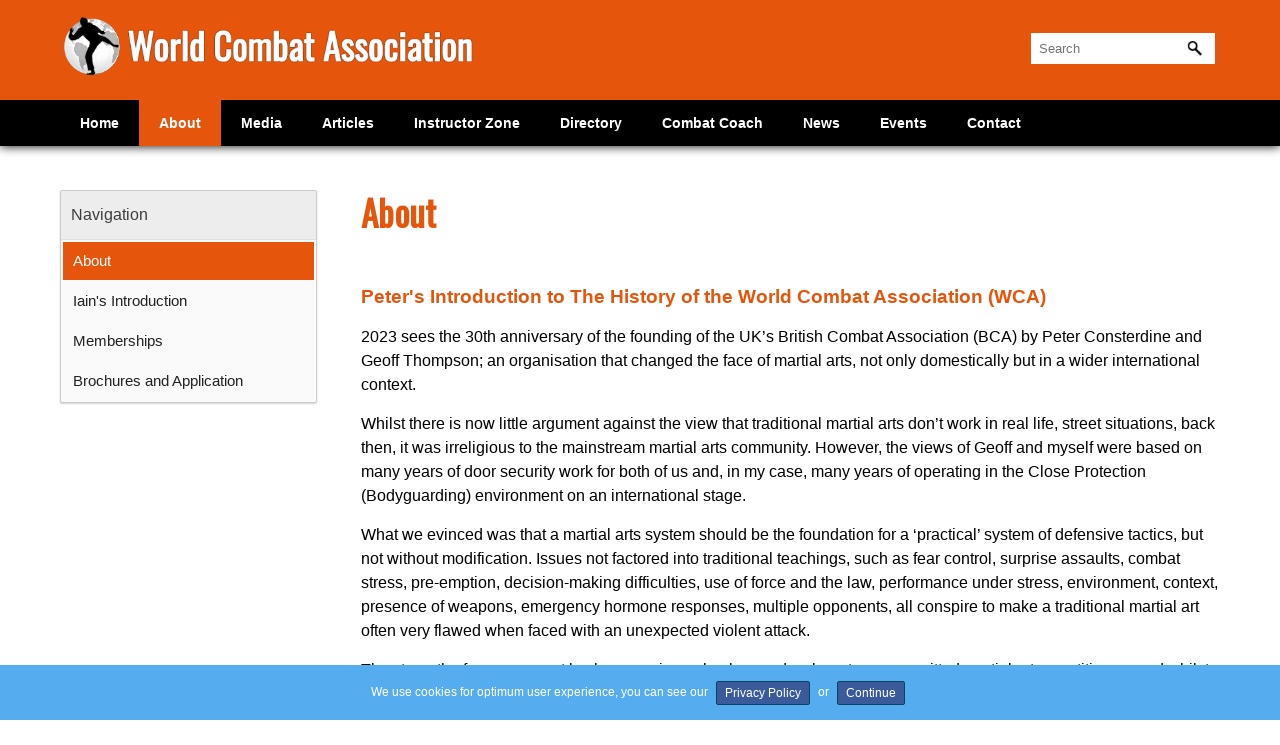

--- FILE ---
content_type: text/html; charset=utf-8
request_url: https://www.worldcombatassociation.com/about
body_size: 35561
content:




<!DOCTYPE html>

<html xmlns="http://www.w3.org/1999/xhtml">
<head><title>
	About
</title><link rel="shortcut icon" href="/gfx/apcons/world-combat-association.ico" type="image/x-icon" /><link rel="icon" href="/gfx/apcons/world-combat-association.ico" type="image/x-icon" />


    <!-- APPLE -->
            <meta name="apple-mobile-web-app-capable" content="yes" /><link rel="apple-touch-icon" sizes="57x57" href="/gfx/apcons/touch-icon-iphone.png" /><link rel="apple-touch-icon" sizes="76x76" href="/gfx/apcons/touch-icon-ipad.png" /><link rel="apple-touch-icon" sizes="120x120" href="/gfx/apcons/touch-icon-iphone-retina.png" /><link rel="apple-touch-icon" sizes="152x152" href="/gfx/apcons/touch-icon-ipad-retina.png" /><meta name="apple-mobile-web-app-status-bar-style" content="black" />


    <!-- ANDROID-->
            <meta name="mobile-web-app-capable" content="yes" /><link rel="icon" sizes="192x192" href="/gfx/apcons/and-highres.png" /> 


    <!-- WINDOWS-->
            <meta name="application-name" content="World Combat Association" /><meta name="msapplication-TileColor" content="#E11313" /><meta name="msapplication-square70x70logo" content="/gfx/apcons/wintiny.png" /><meta name="msapplication-square150x150logo" content="/gfx/apcons/winsquare.png" /><meta name="msapplication-wide310x150logo" content="/gfx/apcons/winwide.png" /><meta name="msapplication-square310x310logo" content="/gfx/apcons/winlarge.png" /><meta name="viewport" content="width=device-width, user-scalable=no, initial-scale=1.0, minimum-scale=1.0, maximum-scale=1.0" /><link href="/css/edreset.css" rel="stylesheet" /><link href="/css/layout.css" rel="stylesheet" /><link href="/css/grid.css" rel="stylesheet" /><link href="/css/media-queries.css" rel="stylesheet" /><link href="http://fonts.googleapis.com/css?family=Open+Sans:400italic,700,400" rel="stylesheet" type="text/css" /><link href="https://fonts.googleapis.com/css?family=Oswald" rel="stylesheet" type="text/css" />
    
        <script src="/scripts/jquery-2.2.2.min.js"></script>

    
        <link rel="stylesheet" href="/css/responsive-nav.css" />
        <script src="/scripts/responsive-nav.js"></script>


        <script src="/scripts/edoruMobNav.js"></script>
        <script src="/scripts/edoruResponsiveIframe.js"></script>

        <script src="/scripts/jquery.stayInWebApp.js"></script>
         <script>
             $(window).load(function () {
                 $(function () {
                     $.stayInWebApp();
                 });
             });
        </script>

        <link rel="stylesheet" href="/css/magnific-popup.css" /> 
        <script src="/scripts/jquery.magnific-popup.js"></script> 

        <script>
            $(document).ready(function () {

                $('.galpics').magnificPopup({
                    delegate: 'a',
                    type: 'image',
                    gallery: { enabled: true }
                });
            });
        </script>




    <script>
        $(window).scroll(function () {
            if ($(this).scrollTop() > 1) {
                $('header').addClass("sticky");
                $('.logo').addClass("logostick");
            }
            else {
                $('header').removeClass("sticky");
                $('.logo').removeClass("logostick");
            }
        });

    </script>


    

<!-- Global site tag (gtag.js) - Google Analytics -->
<script async src="https://www.googletagmanager.com/gtag/js?id=UA-113093898-1"></script>
<script>
  window.dataLayer = window.dataLayer || [];
  function gtag(){dataLayer.push(arguments);}
  gtag('js', new Date());

  gtag('config', 'UA-113093898-1');
</script>

<meta name="description" /><meta name="keywords" /></head>
<body>
    <form method="post" action="./about" id="form1">
<div class="aspNetHidden">
<input type="hidden" name="__EVENTTARGET" id="__EVENTTARGET" value="" />
<input type="hidden" name="__EVENTARGUMENT" id="__EVENTARGUMENT" value="" />
<input type="hidden" name="__VIEWSTATE" id="__VIEWSTATE" value="pNrLEzPbiOt7SBK+ZTLoCa8nnzhzzUiG56jFCKrNb0YqCUTguq+qy6d0A0pGzPkm79dd0BjjGh7b/GwFeHy+PB5ImUWd1EemO0x8UZmOM0Zo7V+uLO0Myd3k4FdcoC62N3/3r+joyn/PTnwRLTJPh0LaihDl9BOFT1uYvHwovcZkB4AFjmk4tBmzekxrvDlaErUeUHtlVYYcPXWiPF3zZKHDsxen1Xxv/1I04Bf8Srz4F3e+cz3HArl7Q8bQtJkTxxOPROR8FYZbqKtT+V/K0hDahsDPR2zQO80VyKzPbZ0g7HCCjHjU1gPBcuqjUuAYhC1LO1aiVBOMUTHOEwh1fBM3MDt5zZozduAYonYktcplEFFcDVTZ/ABmPz8YaCLdap/8I+TSyBQxV75XPkYBuGXnyXtFwTnP/Wgg2GCFzmoFUNX7Gg6DrQK5Kolb8jTvMEZvis0jTG/WafAQBad+vdiOE5ckhqCAPxTv2GUyWYfIP8iN2F5vuu6DFB/SN+FKw9b+z4ztOMaP1Vt+HibenI8tEhIIGhJ5bSUakb/e7/EUhWBtd5ojT8nWgwB5kAP0KB4Oduak/KHjuUhfHZ1B5OeXCo3MUSuEm74vLIXZB5jIErt6K0kO0QZbF1AW9NecZ5rOyU0IfXwRrCa1iLpHmvgsCiIWu/4W9nLfk3eO39ap1cxCb1D58QMDmD1AIxIWiM1Iut3ounUI5psX72qzIykHuB/JyxWeDIP3vzIc9g11qrVoBWLD6e2QVeAOtXrRSf0bUsi5utXSHara60qPm7PsV3EiSQoH6G6aiGjUD2BaDTdIcJ9lSyCaq1iwAU5SscWBMyp5Cu5IQGRGlMkNDjxCW4anRtVATl5DWsQ6tFe/AyNo2qiUAlptOnH5mv46uU52KkNpFwpXKzknqzvkHGHZYc38ihgLsbuKQfR7fWjptZng728u3U/I5gh4ljKlGT7nc1lrdGvt89eLkP7RKb94FyWwpSSHBLczSVDuZk5B+9IV/m63hJWACvIsE3OSJgjKKcf8qyb2lPv32/VPzJz1m716aqIacYQmzlO+7S9Hdi3dI5U5jH98p3ajVLAmHHjKC4Zr9v+KIYrwXaJO5ZraelfSEfYlyaubh5Bhsp55cgw5BdtPH/eissn6lar3S58eXJgymoPWjk94Y99hybIcmUAqxaZbTl9YZAbNz6sD6Z86Z73tIyPr/ylWcqjFGNhbcUYIL/pdxcNZ2+gj/G1hewCGDihkkvPkln70lPxWbFba1FlWKxp4PI0xLQd77qCDHyWToLPQM9YnTxF5Cvq6Ug/OCzA7ZD1bdCnoACh08sdMzy+pQrP3IEFamzKY4wHG6rkjT8ikKVsnLWh3/w0sy/NIvm8rXTdTGQ2xKo3byieCakwXBR4Lrv6Rksc5Adei69gGV1bhHU8zb9aWpQiYzBNRm3Db+ZyVbvsmmrM+OSwSt1EWnRzuugkMPGrF0jOWcDlYul/SI/R84p9BnZltdykBNUL4G2izY39OHPpf1mTEL60i5wK2cUwf7cmXo8sBUn6TzrcQDkg2WEv5FOp2f6TsagdqXnIyl0YOzHhVTQ6UjgTvOS7tlb9x+hF13eaMpjbr7h7y3koQmPJB71bQHiL1WtVQ/nG+fZDQ+P98B1DA+4ksueffXMFRf3uQ/iLNbt5peflneZMOzVeFDtrB80ejVIndP+DeFZYVDIpKAsO9tyRUZ8L7hsboY2H32G0N+T5KpgWM58gxBmKikrXBCuagTPLofTNSEm4gwgGNy17qNKZbeRK4t8ZQHIQOK441GCs62JCZavcl5ewrQUSGWexhghZg1FzCO/jfFxw7p/X5QURB71gsw9prvPjpCK7gOABl6Ccc6YYYle90Mor4J/PBFI3JDsCZ285D0XHrL4i4bovOb8E5eRLR+HmdgcZPNhI3nTLoEwoo/dI39YDipbXdjjhBEYJoRN/gsVTrDJHSit8eS4/sD6fra2V7Qt2S/1JjsDxKh53PdeKfKkYVe+6ynAxQHvY6NLyoeEXRHY3C3CjCfZrjjAWHMVZmU1rVxWJ6dXvubnKUMw7uFsMbO2qjYPe/MtAlTl/d8/zoUh95jFeXFcWa8WgeSsh3T/f77Cv7zEtPOiHkbs7s7HQnE5ef3fheRJKkF77Db/b85oFRQzhTMDsLyp5/8MeYDqV2p4ns6e83uATMSAui5cpaSMZEZ0roMmp1BleUEtns2o4c40ttRSwGWieqCewwfTIqA9XwouvvuLnc6OTholul5JsFULm31uARkp0zR6HCrUKil6BGmfObUDAIc2YDsUIjH545H16C12llQi8uvRoBPV0D4PYXWIAxNwCUESYn86fet4ceCmIX1OAUDevMnRK/357mq/Ae24m2m9Gb/RNmljoonRxE8vxau450Sj7fAuH90eNZ0W2Eru9LI0cHPFBG94idAz4oDyCAaWTHx4jeefkJS230b8ILLESoNu56Xn1oHZ3sipg+nQ6uAp1yWEB/pt7yKnt30PoGpJjIFOIUpaqxcc/xfxP0L8LvcqVe4cagLP3ejg4/6W2ZxXmqCLeUwAQz7EUf96BzzVs0uPR4bXVCr1vzsOU1Y6izixQadXvvPu7e0zW7xIxrPwV49/CVPTmImHyCAJR1JKBcpVICJGJeRJlcTfPyblfo5UlHnwdgwtCbmE2retaH7axgJbr6TfSLr9JENKmRriILo5pKCsh5sYnK+DiVcHKj9DwojQiFMe/ATID3DnJluGSPXt18GwJ/t9KB7XAoC5e976cj+nbXL5ONOKEZ8JbtRHmdHXWhlokX+Q79ZtqXYOvt3YmaSF7Ae/uTQwCp8NU0Deg2TB/7W9RdZ8O1/OOboWZBWsv6kIyB0YlxFc7DTtgKe+Jj25aYg9PGOBLooNr71hWqUYCcYhL6eFN0c0tgR39Vzp6N1zDfiMU2nhh7u63XVipaIxsOUbpI8hczPKEC70JRPubG6Jlz7/2lAWsINTx9gZdloaE0l/z5nrfrrKI7ImzP71JxzVFLj5G2vmnvgn4CMW7PGZgN/qWSRFSbz4nMTcHISGFJYrgDpy69zCJii/J+B8kS53cVmoz9hUQxhs61aH4oUqefBK3IQZ+IgFzBbh6FDKQplYgF9m/rKthoGVFXIERzp++5dxkary42+1RVGmP4xT1kR2KELSzUleLplLEWhTR7gxD3yulgFXAI96FReWWXTTkCg4AfPcqdFN2Lap9+dHsDSmtf6DJObFaUIDrp6Lgubhv87k/5eVu97cs/NVn6hKggsQpfoQWed8T9lTjK8zTw9RW9bMXl3SiyAiEayCoewoeFzGAwcCsgvoFCPRX3++3ZwSRbXefqpV9eAuX8xJ9aj5YjAFDdmxoqbwi2Hm+a0xq/drWGyOkH/3qf1oP8Voi2quuEPc6RP1fqmYuu4yuuRUi0B4E4Js5PxabMHadg34UgO3OHfpSxvAdIvyI6RTQrLDJJruze+pQaoDyrFQute451a9dgip7NkxS6DiL3/n2L+EfaF+IR/M7qAzwwRMZUCIXtnVGj751tSL1fKyd7m1fKa11hSvYaAAQ82PnIKkaPvbK0GSC1zg9rAaSubfKZLpdjYFRdn0sDc4I9zA26bluTjisPODugXIVIph452fnTfdNnhasxJqkQ77ytCSA4mQbhM/rFUJFvJN9totn5lEXBNkOX1ic6h9Q3xchoaZA88rXwpcu0Xd4aNbgK4HiTJnX+zsXEgtFPJVzWKZW2yUw5ywwMSDEKPsZOSCobgCaJ86RxQ5eNAVM0ZbBH89XiuaQl87DdsdZRpLRzhBSX96BDp8AYFIJsoysCB43cOepl1JPsVE1wbTcqB7A80XxgrHVYS1K5/KkU1uG71qGWZM/[base64]/fYJjtUzxbuSLqcoK1GcL+G45joNYvA85HxZNXkPYE2t3xtJToOU+OVbSrU/qnGNFZhlQSAHlsxYLCEB1RFwSRSUn+kPaRCAnZPPEWrn2Yolpkdfgahh6Pj1bYOQALtINQqsGOmHkB8ScFUoFAwrDE3eD+GOraj6O6m5yXB87diTcG/WN4GM/F7ZRH1S+DYVE2Bm09Z/8JLY3P1hnkYQNiyFaDK/Fyp3SiZ4u54gn1VPOdppsXYXZ32Lz+S8h+nJl3LSaUxhA9uH+SEDxUjdkp3vnE2jMWsyKx4FsoifsvCnKnVeWsLx+2QEsHwmU1N5vG2wE9KG+SjvDWiqHdV/rrs/CDwmVJ8Ml9by1I++whgsx4KCoFvQyNV3PlU7QBCtC+oeYhTGqJrReQeuEi4G0dMxL/YEnzfOSChGG9c0OrQsunkY+IMZk65blcCsmNlVDRSXtAaSGPnyLSIAfjc3prwNSxJ8V8TBtwvUtbdc+csXyY1kqCtHv/qH345dyn8mkevRiecG38YEVt9Yl75rEsk70Ir0E8S/bhM5NEA6qQL5iXVEbfu/70Yf9E4znORs7Csgbu+AWj+gAUkN7mON6evEEfgWiLKVZSgf0aX1xEDN6scKdd7MXhb5GYaIh1k9C5/hf9g+PiK2cmIW2JePRY5JCD8LzSSATwbHBQZnqPwXmiH4idMRSentlTs4gCHUYjd2EVtDFauy/oO/1kWMhH+oUmGkB2r6FndysOzJ5BcmSgSkgLv62O/uHJNu0TuOzMNRbUykuTC3G0jz60u7q776plVXrvNE3pG6Q32OAXBM2iRQ20qlnjJ3eh3vGBAODZB93ZEcpABTnismObKptYIBEeijJHb70KFXTcZMiWttL4/v0BXTtpKA8Rtty8KaUUSyihsAtaNLvV0EAVzlPfo9PczHsBkksh+ZMrVYbH8AOeRQ22mWzWVMJrQe/Zz5Ivt1+aIftc/3yPEqYc4JjP8n0YX2cxv43HoLZjOzkVjem3dPnZr8zLJU8b5B2sye71VnKoju9cjtTHCG3xpPOgLVxGUubhzA3Q2Vt67P/t9BRIgeAqOrV07Wt2BEr2FrXK6fxFBKn6fiIqR+7XYFvNDwq5UofH9NgUb+cVuqJpscDQrCkBVicDeZ8JHXRoYcNe1TtpnGOyf1j/r/XlTofqsyRa6kDdh5lphyMJwaQzf3IiUEDtGeuqABzdlqCyKF7tqzcUPF4VIddyTb/ff+evbdU4oPtOUha5jbvmAgTvvmXMzEnVuWvclQ7TaWrGIYweaNULd3TPOUlgN9uFMP5/A096307TCMPFfL/DvUJYUAtDC+FgXJVvsdGZ7EfZAJoC1OPLe4AkVPBkyk0ust+Ea9bT849EmaT+ZLalD34LwwqNBYuY5UST5BOQRsSK7A6EgqMKpo7K/fC91Z9bOnx28D+6K+97UO8EyIhDwf0bQdzWe0rM/MvxsNJtQjnujV4cr2HiFnJbeP0V2YIfDmsSY08teA+ipjs8DXHc+RL6rq74kCpPN3RoNOJ5wOMS7OvxTbkoYU6X26DOTydvqm7AFVQrSkUf58pLb8qrgTIhb2CdWIT1c0IH5FPKGSMaqSht7LhCoPKoWq66YU3Rv2lvFWvw35VN8rc3BgwW0RCLiGjKdw3JBSm/CzPo9cn2B6GQs5wYUOGFMGONo22jOa2RLr3KS+4Sdr3ivS+cnRmHOgut1EGNdgXaTLto92N/U16scFfa+N15WF9lXfuR3SrJdTSEYJX3vPnG3+g6r2WgAInBgChbwVNkKcazV3WdJxiNrGQy3irGKpXk1g3TIIhahry+fHC1iYJLJpHGsUIKWzXHGcvW4EaGXLSFuyJYows451XtwbhSLIwFuZFoJbFImwPVn003GN9vtAuwcvzapg8yI0H2/Xi/bY0Y5qnFCcBp/nARMhzECjvmj+tHUPZmKEVbCs+zS7o0725I1PZGg5wISHOZZZSiCPMOsinURnoEJUasVX1/TpBs7FtZgwoszJDREkNlVW0g72MnyT/ChYNJ4vecvXaEqq5too8jNQTc9deF1OL52LrSjAxl9OYydtMD1+nQRcbv4cla1aIUYP4ks8uPH9W5yaPs9QGDHLXauf7Ft2Dk/at8Wpq7EpPGTSMo2H+8rGg25/gWnlzUjaS+E3nUSHUvSzclbWPqjlXSdGmsuJKnCcOsEItOfp1bukk/3jPhB0rOe/3IVB33h6fJQ5ALhpUSDrco+CJGEyWC5/5hcKP9/J6MAFCcAeu4kqXeXBPcHHOlNp1YnHKNDLrrOYmJl35lnmMeGeX2J3gaz9/Nc4VOsncb6uaoBFKk7948i5oD66lQdsQb26dcACZGLTPtlo94fwrNo58joUkIk2mDo+U/vqHLocpRA0xJ6YSI3gqPXCWCT8umXDJ0UAQvZ5GAozu9TU3Ds8T/CKPOeCkeKeC9TrWQBkfpI8J8mkeCv8Z20DeR5S7aKWttk2Su6JcyQ7TJ0IBUNM5TR6cvHC2SxMIqj9sURsAIed/NRnzStS9L+gObq7ehtTYe4jJ25C9ZAYt3lNPg/Sudd3vd4jM1YHbLS1CZmdJvK+HbZolFoEdGtrHbtg35CHL+Ggg0psDupG3yyYiesJ7+TSKbj2Wn014XYhtLodL6RvLtC+XYDpWx1gD1Noe7apWV8bvhR/J7TPyA2oilzeGpcWQWAlaNUiSP6QqIWXy9qCrnBvNyrcCa5Bcc1GXD2f/JtsBC1ahncCn9w9T2iz2t+UnkfqK4+uy7kDqUovQSCiDkWE15OBdnQwetq3fy1hQb1MbSI30ra6B+/UCcZGmfQoFGYwh5b/14Mad8iUbQi3fiphOA69fN83N6jEPazlS/r2fnUPvuR+GSeEdRefT2X3ZoTHyDtfFsm/KbrVpRONahBs/jNabZsoGxPXXC7GvnxjSaBphvHhJ0JhQKVc1ayYP36BMI4exNCBr6sjHM6uios9Tm3EihySmrVPZ8WKMTXLMKydmeZrY5Ci3ry0rdeIzo9nNyKV5I93ALMwpQSg7Iv8Xk48zqxtRUT9fOv82PNxcAjVxSt0tNzIEEoi8Co4DCMIouNHQa13wKDo4/l7o7e9SYq0OlXR9/snNLqAOJlqUtxoTKYNbwtdlpVQJKrWpjc3y9Dj/j/hk/0klFzs3Dj4kare09Clzx1zEpu3vV/+1kRWs6u6VXgGr/yTgNEuh2HKvOoqWZyeC/fHclBeE8kxMN+DSI71oZjw4swLimSJhPh/[base64]/8NfIzKQm5Rc7uaUKxibb3hbBGbI/V3dKoo4GY9KA0zA+O+SxTUAu7GKsMQUNmS+hsMzQIm7SMDN40/3sWPWUbUbJm90yr93BE8FoW6FJxnAbOIumL4ve77FUszv5MzJnfE3YXxj63XZ6bJxtNugmhxGtUvzgWlap5/h3YSPsKlu/7SsAUJzc+S1PMIxvyniLttBMcgYfjvgVwVVZ+RoTQsxHuo9ymRTt60EXdw1ZHzuGZ0vX5rc/1mdQ8UZgGNDYg4+eyg+3kX4B5QzTih1wmn6Fel/ViPq2TGmE2CZuXv3TcZEp84i/g9nTbn1gGZp9Pzj+HMTM2kTBdTRrcwgJ2qZUkPlJ3AdfrRNUsEARvc+7PIjzRMm7LRe3EBEOuhO0gDo8acD/pD9tI475yoCLEDfrBzwNm7B8Q2ltSkxthiu9XTQHk4v4r+br5AkWpnOmpmuviShLyUvR87fJ8odV6gm2XX4wxHUDE3xylTXwZzoiQNsMeSpsB8EW+NIZv/2ojhe7pU9+uRjarznN3txKYVFg3mjzFPXmxR8qaCgWhbhjDN4VQYfuVHt1KUGhKCU5xgaVW3Phat2/+0U6f85SFcKB9O5chWQauDpSxztInP5pfxZmdhN+VsBe9YmKZ4RJr9+4KoWJifmr332Wzb0AboinMt9Jx0leBQmYVcH4F6VdEMBfd/oCUAvTtpykl20BMRCTzc0Dx0PO85LSJYeCc/6XOXZhEoAsiEex4KiOxMSdVvurN7DMFe7K3OGiKdY6Hudmqmjn95rUg14jF0qX4fTuV0yYefcKY/RaHvc8ixXbPBUZmKEw/lw5m2744/hO8Fr/s6FyvotLe0T8Zx5zsBEOWoLmyFxU78ELqgYUEHckkfmA/z1nSD/[base64]/ARhYg2qEbq2aLweU0XpyEwJpm31f96Y3/rMk6shFr06j+auB8Z4Xm1KmFHqM8HNjJIB2+Ig/iHPl6SippC+Rqn/[base64]/AfdMdihVTDaavjXIt/tVX/meHCcaMAAAghtzKg1CXn588a/+kQwbT7EpaoTb3Tmq9acpcYoQVydkOGFAI0HDeYWZwWbcOllr9xPeI0xmsEPSPwhuKrr74TrBzqTAzDM7APAo+kFh0itV12t1kk4p8mSV2guM+89cxNCd1qjS8O0Qb6L20cUK/admW1UoZKrp8LgrW46nsb4IaG5esAaIslIkW/nrndOhFAVi4j5fGYIZIVDzB0XHGXPZAX2yOVZi9P3zp+5vKwA2BnkRY2XyV2v55VrE3uQSHJfc0lz/[base64]/FYbij4nxh7CU94ec0t5ulgH0jAhkPrFZ1gLO8d8hEu/Ow76MqLFa3ORTgEvQv7/WoQYoipbwW8m0cNvyMY9HbWewHKVc4CPyE3cdSStl4Mx8vM/QTG9f410aMNa5IrIWOAel6nr07EM30RTQGWSzuAYiP9Uht3WOyxirL1nHhxB3ESm6DjFmlk7ez0pVYdnupkq1QkfRhJy7iJytCXenDAMYScOW+aVG1RIlZ5XI9ymSPkZoiEP4kuVwxQBA2/oXoLHLQK4QfpVKVWJfTlGjIoLPxULAHUA6IJC6NMdrsZjVFXpJ9CxASvdl4Z2DlykAa1Vp5o58jZkO+y3aXZ7XK+FwC+I1aDPqC2Sao4L8xJ/YwrcfdcPG59LvdnbKzF7YFVcnFUcOShN6eIeJg8slnGSWozcH94eH3TmSN6IQliO+loPRr6BagAqu8sCppm2PCcblM9uUoBkWYVqLzxl1zguMi2sl6xkxqH9ZICoBfBP9fWJfY8xi7t+D7QOUHisDIeTRaX1yCSk5tqSoY3iG03YEi0xSY9US7P5mCgEUMNgSYUd/+Do3d3nBNl+dEGNM0FRi9R723aH5kbYxYYBZ6/FkZtL9Y2orOETKcjoUGM/YyduccIR5XbZ/2N+8NQET4ldRqCA1eIJl1J7j4fpsXCVdJCeyZdfpvxAjKnC9XLZ8Fop9rf11BLVL24D4cBKm6rcrVfj/3oyYLCFSj2J+H0KQZ6CYLSpZvianxsR37JT7cXnERFDsoMte6IOIqHIuq1DxKdwPY361E+N+L6ioK0JZ2bSr8SIIiYYe7QepQJrgVsWmel5llX1aU918ypkW7kJB4fRaH4ZbPSNaVRuNWG+Hp7yHzEJMYHPM+I3R15wmywRSHfvr0em60GLaO1PuE/UlMtHf5ImCv8mGDzLrHYpblMLGJi8nVYr7vnvD6bFOKhAZ/oPIu58HqEnm+/1J+UjlLhwtoB/Q2zpvGKKtOkfcFGuVYtaC+uCwhjrtyYJ1Bf2QIhYIfvV0MDBZMRtGWAY+sPr/XTy9gSZ7kAdCaRJfxZkXMIeOYigBYWUyVxNvN4vkjDroez2B/C49/B/9yWhQLrHyBjw2qgrscGRVcJ4QeMSHAqD//gkINSxzub93tjp5Kldvt63wP9VMUD8CfnX6RBCRnHnrjQujS1jhJZTTqZ/7NEJB3KrweQ3N5doCCMCTBOJfe5TplG36q95dWGfSoOaPzox2rCktM5m39IAPpc5QYZco7I0SXK+FMrt/xzFLHJrJmi3nfU6pFD201/[base64]/jiLDsM49P/ZfczgMNCSzLoKB/w8=" />
</div>

<script type="text/javascript">
//<![CDATA[
var theForm = document.forms['form1'];
if (!theForm) {
    theForm = document.form1;
}
function __doPostBack(eventTarget, eventArgument) {
    if (!theForm.onsubmit || (theForm.onsubmit() != false)) {
        theForm.__EVENTTARGET.value = eventTarget;
        theForm.__EVENTARGUMENT.value = eventArgument;
        theForm.submit();
    }
}
//]]>
</script>


<script src="/WebResource.axd?d=pynGkmcFUV13He1Qd6_TZDTx5y9BwzTKUfQ3xnvLRWGjRflwZequob2jpe5TByk6ZgxDGjGvW-kX-Qhuk_us2A2&amp;t=638901572248157332" type="text/javascript"></script>


<script src="/ScriptResource.axd?d=NJmAwtEo3Ipnlaxl6CMhvpXWW57KCeCmFTGGRiYoiP1H8njhE_8DuCB8UL80i0LPaYdy_e6CCplQlr9N0A8IO8Eksl0aWADJ6heiLkgSvxZUXM9Wk8cxtNZPOdO3j-OelEGsBG0tFEeRTna9C4inintApHAnPjEv4FXAZrJGTzg1&amp;t=5c0e0825" type="text/javascript"></script>
<script src="/ScriptResource.axd?d=dwY9oWetJoJoVpgL6Zq8OKh8L7oIu6MkSFLgdnrcTU7hcM7t_fzqLwyRDUmtefig_gHBCleG4z4vak8jkCblGWDkFdriKgj9bE5_XRbPPfU6CoV7aGT8FqMPUwhvI2TuUmwXpsdMQQh9JqihnIPy_OLozgl8BAME9AbhEBbe7hs1&amp;t=5c0e0825" type="text/javascript"></script>
<div class="aspNetHidden">

	<input type="hidden" name="__VIEWSTATEGENERATOR" id="__VIEWSTATEGENERATOR" value="E809BCA5" />
	<input type="hidden" name="__EVENTVALIDATION" id="__EVENTVALIDATION" value="7fw8qtWtQKouD+axbD/aXCPpv25GNWZDCkDZYa/xojRY4W0xvYIeVeOyJXRlyi6UjMer34DJvJHmBEAK+D4MN0Tb5AdPv2A1PnHWSUjrAgVmoYc1gKO3OdzVAhZPvbGRCGUYvhuXyUovh6GVzOHagzxIuMQsedpx/R/BryDo+pwO52LS8wnrqkLYykVhcIQf/X9ImXRGmmFIiS5hDn7aexj5tHmZBrMt1UXh+x0Um4hi745FT/imkfKlWGe0+/0g9ZxZWF8h7XiThIwU1Xv2IlutFEgqSgajHMJLzGx5juc=" />
</div>
        <script type="text/javascript">
//<![CDATA[
Sys.WebForms.PageRequestManager._initialize('ctl27', 'form1', ['tmailinglist$ctl00','mailinglist_ctl00'], [], [], 90, '');
//]]>
</script>




        

<script>
    $(document).ready(function () {
        $(".srchico2").click(function (event) {
            $(".bigsrchbx").slideToggle("medium");
        });
    });
</script>


    <div id="hdfix">

        <div style="background:#E5550C;">
            <header>

                <div class="logo">
                    <a href="https://www.worldcombatassociation.com/">
                        <img src="/gfx/world-combat-association.png" alt="World Combat Association Logo" title="World Combat Association" />
                    </a>
                </div>


                 


                <div class="hdrt">
                    <div class="smmbx">                        
                          <!--  <img src="/gfx/twitter-icon.png" alt="twitter" /><img src="/gfx/linkedin-icon.png" alt="Linkedin" /><img src="/gfx/facebook-icon.png" alt="Facebook" /> -->
                    </div>
                    <div class="srchbx">
                        <div onkeypress="javascript:return WebForm_FireDefaultButton(event, &#39;header_btnSearch&#39;)">
	
                                <input name="header$tbxSearch" type="text" id="header_tbxSearch" class="search" placeholder="Search" /><input type="submit" name="header$btnSearch" value="" id="header_btnSearch" class="gobtn" title="Search" />
                        
</div>
                    </div>
                </div>

            </header>
        </div>




        <div style="background:#000; padding: 0; margin: 0;">
            <div class="containav cf">

                <img src="/gfx/srch-ic2.png" alt="Search" title="Search" class="srchico2" />

                <nav class="nav-collapse cf">
                    <ul>
                        <li><a id="header_Hyperlink1" href="https://www.worldcombatassociation.com/">Home</a></li><!--
                        --><li><a id="header_Hyperlink2" class="russnav" href="/about">About</a></li><!--
                        --><li><a id="header_Hyperlink3" href="/media">Media</a></li><!--
                        --><li><a id="header_Hyperlink4" href="/articles">Articles</a></li><!--
                        --><li><a id="header_Hyperlink5" href="/instructor-zone">Instructor Zone</a></li><!--
                        --><li><a id="header_Hyperlink10" href="/clubs">Directory</a></li><!--
                        --><li><a id="header_Hyperlink6" href="/coaching">Combat Coach</a></li><!--
                        --><li><a id="header_Hyperlink7" href="/news">News</a></li><!--
                        --><li><a id="header_Hyperlink8" href="/events">Events</a></li><!--
                        --><li><a id="header_Hyperlink9" href="/contact-us">Contact</a></li>
                    </ul>
                </nav>
            </div>
        </div>


              <div class="bigsrchbx"><input name="" type="text" id="srch" class="srchbig" placeholder="Search" /></div>



</div>

         

         <div class="topbarsub">
            <div class="container cf">



                <div id="panelsubnav" class="grid-3 gridpd">
	 
                     
                       <div class="sublist" id="mobnavhead">
                            <ul>
                                <li class="opt"><a href="#">Navigation</a></li>
                            </ul>
                        </div>


                        <div class="sublist" id="mobnavbody">
                            <div class="plisthd">Navigation</div>
                            <ul>
                                <li>
                                    <a href="/about" class="russsubnav">About</a>
                                </li>
                                    
                                            <li>
                                                <a id="rptSubPages_hypsubnav_0" href="/about/559/Iainaposs-Introduction">Iain's Introduction</a>
                                            </li>
                                        
                                            <li>
                                                <a id="rptSubPages_hypsubnav_1" href="/about/560/Memberships">Memberships</a>
                                            </li>
                                        
                                            <li>
                                                <a id="rptSubPages_hypsubnav_2" href="/about/561/Brochures-and-Application">Brochures and Application</a>
                                            </li>
                                        
                               
    

                                                                         
                            </ul>   
                        </div>
                 
                
</div>
                
                
                
                <div id="panelMain" class="grid-9 omega">
	            

                    <article>

                         
                    <h1>About</h1>
     
                        <p><span style="font-size: 1.2em; color: #e5550c;"><strong>Peter's Introduction to The History of the World Combat Association (WCA)</strong></span></p><p><span style="font-size: 1em; color: #000000;">2023 sees the 30th anniversary of the founding of the UK&rsquo;s British Combat Association (BCA) by Peter Consterdine and Geoff Thompson; an organisation that changed the face of martial arts, not only domestically but in a wider international context.</span></p><p><span style="font-size: 1em; color: #000000;">Whilst there is now little argument against the view that traditional martial arts don&rsquo;t work in real life, street situations, back then, it was irreligious to the mainstream martial arts community. However, the views of Geoff and myself were based on many years of door security work for both of us and, in my case, many years of operating in the Close Protection (Bodyguarding) environment on an international stage. </span></p><p><span style="font-size: 1em; color: #000000;">What we evinced was that a martial arts system should be the foundation for a &lsquo;practical&rsquo; system of defensive tactics, but not without modification. Issues not factored into traditional teachings, such as fear control, surprise assaults, combat stress, pre-emption, decision-making difficulties, use of force and the law, performance under stress, environment, context, presence of weapons, emergency hormone responses, multiple opponents, all conspire to make a traditional martial art often very flawed when faced with an unexpected violent attack. </span></p><p><span style="font-size: 1em; color: #000000;">The strength of our argument lay however in our background as long-term, committed martial arts practitioners and whilst we espouse certain strong beliefs, principles, concepts and tactics for real violent engagements, we both still practice very high level, quality martial arts and therefore speak from within, not outside that community.</span></p><p><span style="color: #e5550c;"><strong><span style="font-size: 1em;">Philosophy </span></strong></span></p><p><span style="font-size: 1em; color: #000000;">Whilst we started the BCA as a &lsquo;home&rsquo; for instructors who felt they had reached a ceiling within their existing organisation, particularly from wanting to research practical issues, we had other key principles that we started and have maintained consistently for 29 years. </span></p><p><span style="font-size: 1em; color: #000000;">The first of these principles was NO POLITICS. Having seen, first hand, the destructive effects on the UK Karate scene of &lsquo;power politics&rsquo;, Geoff and I were committed to providing a home for instructors and students where an apolitical atmosphere would pervade and where freedom existed for, say, a karateka to train in Judo, or a grappler in punching and kicking systems. We actively encourage our instructors to look outside the BCA, if necessary, to other groups who may be practising a system that will fit with the individual&rsquo;s needs. </span></p><p><span style="font-size: 1em; color: #000000;">The<strong> WCA</strong> is run on exactly the same non-political lines. My personal view has always been that if you build walls around people, they will only ever look for ways to get over them. The other guiding principle we wanted to establish was to create a &lsquo;family feel&rsquo; to the Association. This we have achieved and I know of no other organisation that has such a friendly, helpful atmosphere, particularly given the awesome ability of our senior instructor cadre.</span></p><p><span style="font-size: 1em; color: #000000;">&nbsp; &nbsp; &nbsp; &nbsp; &nbsp; &nbsp; &nbsp; &nbsp; &nbsp; &nbsp; &nbsp; &nbsp; &nbsp; &nbsp; &nbsp; &nbsp; &nbsp; &nbsp; &nbsp; &nbsp; &nbsp;<span style="color: #e5550c;"><em><strong> &nbsp; &nbsp; &nbsp;&ldquo;It is these principles that we have brought to the WCA"</strong></em></span></span></p><p style="text-align: justify;">The raison d&rsquo;etre for the WCA was quite simply &ndash; DEMAND. Over many years, we had been regularly asked by overseas instructors and groups for details about the BCA and how to join. I never felt, however, that the BCA, as a domestic UK organisation was the right fit for international groups, however internationally recognised the organisation had become &ndash; hence the formation of the WCA in 2011.</p><p style="text-align: justify;">The WCA now provides that &lsquo;home&rsquo; for all those like-minded martial arts instructors, for whom domestic, traditional organisations may not be the answer. I know that in many countries, it is still the main, &lsquo;style&rsquo; organisations that predominate and that the practical martial arts instructor is often a voice crying in the wilderness. Membership to the WCA will provide both a home of international recognition, as well as strengthening their standing on their own domestic stage.</p><p style="text-align: justify;">The WCA is an international forum and network for martial arts Instructors who, at the present time, may often feel they are on the outside, looking in to very general and poorly managed forums, whereas now you can be a voice working from the inside. As we progress, it is the intention to have international training camps and as we do with the BCA, the WCA website will promote the international member groups.</p><p style="text-align: justify;">&nbsp;</p><p style="text-align: justify;"><img class="imfull" src="/images/MOREGERMANSEMINAR.jpg" alt="" width="867" height="670" /></p><p style="text-align: justify;">&nbsp; &nbsp; &nbsp; &nbsp; &nbsp; &nbsp; &nbsp; &nbsp; &nbsp; &nbsp; &nbsp; &nbsp; &nbsp; &nbsp; &nbsp; &nbsp; &nbsp; &nbsp; &nbsp; &nbsp; &nbsp; &nbsp; &nbsp; &nbsp; &nbsp; &nbsp;<span style="color: #ff0000;"> &nbsp; &nbsp; &nbsp; &nbsp; &nbsp; &nbsp; &nbsp; <strong>Peter and Iain teaching in Stuttgart 2015</strong></span></p><p style="text-align: justify;">Many of our senior BCA instructors, who joined us some years ago, are now with our support and BCA exposure, internationally recognised as being the very best at what they do. We will bring this same support to the WCA and give a platform for the development of our instructors worldwide.</p><p style="text-align: justify;">Both Geoff Thompson and Peter,&nbsp;over many&nbsp;years, became the archetypal &lsquo;agony aunts&rsquo; for our Instructors, and we certainly continue this service with all our people in the&nbsp;<strong>World Combat Association</strong>&nbsp;&ndash; we are only ever a phone call, or &nbsp; e-mail away and will try and help, not only with your development, but also with any problems, or &lsquo;road blocks&rsquo; that may be put in your way as you progress. Your student membership can only be strengthened by having them in membership to a prestigious, international organisation, whatever style you promote. It is a misconception that the BCA is only geared towards practical, combat issues.</p><p style="text-align: justify;">We have pretty much the complete range of martial arts in membership with us and whilst the following is in no way comprehensive, it is a snapshot of some of the arts practised in a traditional way by our instructors:- Karate, Judo, Ju-Jitsu, Tae Kwon-Do, Kickboxing, Kung Fu, Wing Chun, Tai Chi, Capoeira, Krav Maga, Western Boxing, Olympic Wrestling as well as many freestyle variations and mixed martial arts. Don&rsquo;t think you need to be solely involved in practical systems, as the WCA is also a home for martial arts groups who are seeking freedom from restrictive practises, encouragement to grow and a network of some of the best martial arts practitioners on the planet.</p><p><span style="color: #e5550c;"><strong>Peter Consterdine 10th Dan Karate</strong></span></p><p><span style="color: #e5550c;"><strong>Chief Instructor</strong></span></p>

                    </article>
        


                    <div id="panelDownloads">
		
                        <table class="downloads">
                            <thead>
                                <tr><th>Description</th><th>Type</th><th>Size</th><th>Action</th></tr>
                            </thead>

                            <tbody>
                                
                                        <tr><td>WCA INFO PACK 2020</td><td>eBook</td><td>4771224</td><td><a href="/downloads/WCAInfoPackRev20.pdf" title="Download this file"><span class="dnltx">DOWNLOAD</span><span class="dnlht">&dArr;</span></a></td></tr> 
                                    
                            </tbody>
                        </table>
                    
	</div>
                           
                    



              
</div>


            </div>
        </div>
 
       




<div class="footbar cf">
            <footer>

                <div class="grid-6">
                    <div id="mailinglist_ctl00">
	



                    <div class="jbx">
                        <div class="fthds">Mailing List Subscribe</div>
                        <div class="jtx">For our latest news articles and events, enter your email address below to register on one of our association mailing lists.</div>
                        <input name="mailinglist$tbxmailing" type="text" id="mailinglist_tbxmailing" class="join" placeholder="Enter your email address" />
                        <div class="joindropbound">
                            <select name="mailinglist$ddlsite" id="mailinglist_ddlsite" class="joindrop">
		<option value="2">The British Combat Association</option>
		<option value="4">The World Combat Association</option>
		<option value="3">The British Combat Karate Association</option>

	</select>
                        </div>

                        <input type="submit" name="mailinglist$btnJoin" value="Subscribe" id="mailinglist_btnJoin" class="joinbtn" title="Submit" />

                    </div>

            
</div>

                </div>

                <div class="grid-2">
                        <div class="ftlnks">
                           <div class="fthds">Navigation</div>
                           <a href="http://www.worldcombatassociation.com/">Home</a>
                           <a href="/about">About</a>
                           <a href="/media">Media</a>
                           <a href="/articles">Articles</a>
                           <a href="/login.aspx">Instructor Zone</a>
                           <a href="/clubs">Directory</a>
                           <a href="/coaching">Combat Coach</a>
                           <a href="/news">News and Events</a>
                           <a href="/events">Events</a>
                           <a href="/contact-us">Contact</a>
                        </div>
                </div>

                <div class="grid-2">
                        <div class="ftlnks">
                           <div class="fthds">Resources</div>
                           <a href="https://www.thecombatgroup.com/privacy-policy">Privacy Policy</a>
                           <a href="/legal">Terms &amp; Conditions</a>
                           <a href="/accessibility">Accessiblity</a>
                           <a href="/sitemap">Website Map</a>
                        </div>
                </div> 

                <div class="grid-2 omega">
                        
                           <div class="fthds">Associations</div>
                           <a href="http://www.britishcombat.co.uk/"><img src="/gfx/british-combat-ftbadge.png" alt="British Combat Association" Title="British Combat Association" /></a>
                           <a href="http://www.thecombatgroup.com/"><img src="/gfx/combat-group-ftbadge.png" alt="The Combat Group" Title="The Combet Group" /></a>
                           <a href="http://www.britishcombatkarate.co.uk/"><img src="/gfx/combat-karate-ftbadge.png" alt="British Combat Karate Association" Title="British Combat Karate Association" /></a>
                           <a href="http://www.peterconsterdine.com/"><img src="/gfx/peter-consterdine-ftbadge.png" alt="Peter Consterdine" Title="Peter Consterdine" /></a>
                         
                </div>
            </footer>
        </div>



        <div style="background:#fff; padding:20px 0;">
            <div class="container">
                <div class="fdis">&copy;2016 The Combat Group, all rights reserved. Site by <a href="http://www.edoru.co.uk/" rel="nofollow" target="_blank">edoru</a></div>
            </div>
        </div>



		<script type="text/javascript" src="/scripts/ed-gotop.js"></script>
		<a href="#" class="gotop" title="Scroll to top of the page">&nbsp;</a>



        <script>
            var nav = responsiveNav(".nav-collapse");
        </script>

<div id="cookieControl_panelico" class="box">
	
	<div class="boxinner">
		We use cookies for optimum user experience, you can see our <a href="/privacy-policy" class="icogo">Privacy Policy</a> or <input type="submit" name="cookieControl$btnico" value="Continue" id="cookieControl_btnico" class="icoclx" />
		<input type="hidden" name="cookieControl$cSts" id="cookieControl_cSts" />
    </div>   

</div>
</form>
</body>
</html>


--- FILE ---
content_type: text/css
request_url: https://www.worldcombatassociation.com/css/edreset.css
body_size: 2889
content:
 
* {
  -webkit-box-sizing: border-box;
     -moz-box-sizing: border-box;
          box-sizing: border-box;
}

 


			img { border:none; padding:0; margin:0; }
			a, form { padding:0; margin:0; }
			* { margin:0px auto; padding:0; } 
			p { padding:5px 0 10px 0; }
			
			.cf:after { content: " "; display: block; visibility: hidden; height: 0; clear: both; }

	    
            ul, ol, li  { padding:0; margin:0 0 0 25px; line-height:2; } 
			

			button::-moz-focus-inner,
            input::-moz-focus-inner { margin:0; border:0; padding:0; } 

			input { font-family:'Open Sans', sans-serif; } 
			input[type=text]  { -webkit-appearance: none; border-radius: 0; }
			input[type=submit] { -webkit-appearance: none; border-radius: 0;  cursor: pointer; }

            input:focus, select:focus, textarea:focus, button:focus { outline: none; }
			

			select { -webkit-appearance: none; 					    
						-moz-appearance: none;
					    text-indent: 0.01px;
					    text-overflow: '';
						font-family:'Open Sans', sans-serif; 
					}

			select::-ms-expand { display: none; }
			select {  font-family:'Open Sans', sans-serif; }  
			
			textarea {  font-family:'Open Sans', sans-serif; } 
            
   
            /**
             * 1. Set default font family to sans-serif.
             * 2. Prevent iOS text size adjust after orientation change, without disabling
             *    user zoom.
             */

            html {
              font-family: sans-serif; /* 1 */
              -ms-text-size-adjust: 100%; /* 2 */
              -webkit-text-size-adjust: 100%; /* 2 */
            }



            
            /* HTML5 display definitions
   ========================================================================== */

        /**
         * Correct `block` display not defined for any HTML5 element in IE 8/9.
         * Correct `block` display not defined for `details` or `summary` in IE 10/11 and Firefox.
         * Correct `block` display not defined for `main` in IE 11.
         */

        article,
        aside,
        details,
        figcaption,
        figure,
        footer,
        header,
        hgroup,
        main,
        nav,
        section,
        summary {
          display: block;
        }

        /**
         * 1. Correct `inline-block` display not defined in IE 8/9.
         * 2. Normalize vertical alignment of `progress` in Chrome, Firefox, and Opera.
         */

        audio,
        canvas,
        progress,
        video {
          display: inline-block; /* 1 */
          vertical-align: baseline; /* 2 */
        }
 


/*
 * 1. Addresses appearance set to searchfield in S5, Chrome
 * 2. Addresses box-sizing set to border-box in S5, Chrome (include -moz to future-proof)
 */

input[type="search"] {
    -webkit-appearance: textfield; /* 1 */
    -moz-box-sizing: content-box;
    -webkit-box-sizing: content-box; /* 2 */
    box-sizing: content-box;
}

--- FILE ---
content_type: text/css
request_url: https://www.worldcombatassociation.com/css/layout.css
body_size: 52220
content:




	html, body { margin:0; padding:0; font-size:1em; line-height:1.5em; font-family: 'Open Sans', sans-serif;  color:#3c3d3c; height:100%; }
 
 


            a:link, a:visited { text-decoration:none; color:#E5550C;
			                    -webkit-transition:0.4s;
			                    -moz-transition: 0.4s;
			                    transition:0.4s;
                                }

            a:hover, a:active { text-decoration:underline; color:#000;
			                    -webkit-transition:0.2s;
			                    -moz-transition: 0.2s;
			                    transition:0.2s;
					            }


            a:link.reel, a:visited.reel { text-decoration:none; color:inherit;
			                              -webkit-transition:none;
			                              -moz-transition:none;
			                              transition:none;
                                        }

            a:hover.reel, a:active.reel { text-decoration:none; color:#000;
			                    -webkit-transition:none;
			                    -moz-transition:none;
			                    transition:none;
					          }


 
            a:link.db, a:visited.db { text-decoration:none; color:#E5550C; }
            a:hover.db, a:active.db { text-decoration:underline; color:#fff;   }


 
            a:link.null, a:visited.null { display:block; text-decoration:none; color:inherit;  }
            a:hover.null, a:active.null { text-decoration:none; color:inherit; }



            h1 { text-align:left; font-size:2.2em; line-height:1em; font-weight:bold; padding:0 0 50px 0; color:#E5550C; font-family:oswald, sans-serif; }
            h1.pg { text-align:center; font-size:2.2em; line-height:1em; font-weight:bold; padding:0 0 50px 0; color:#E5550C; font-family:oswald, sans-serif; }
 
            h2 { font-size:1em; line-height:1.2em; padding:0 0 15px 0; color:#3E3F3E; }

               .hdiv { background: url(/gfx/hdv.png) center center repeat-x; padding:0; margin:0 10px 40px 10px; text-align:center;  }
               .hdivb { background: url(/gfx/hdvr.png) center center repeat-x; padding:0; margin:0 10px 40px 10px; text-align:center;  }

               h2.divb { background:#191919; display:inline-block; font-size:2.2em; line-height:1.2em; padding:0 10px; margin:0; color:#fff; font-family:oswald, sans-serif; }
               h2.divr { background:#E5550C; display:inline-block; font-size:2em; line-height:1.2em; padding:0 10px; margin:0; color:#fff; font-family:oswald, sans-serif; }
               h2.divw { background:#fff; display:inline-block; font-size:1.8em; line-height:1.2em; font-weight:normal; padding:0 10px; margin:0; color:#000; font-family:oswald, sans-serif; }

            h3 { font-size:1em; line-height:1em; padding:0 0 10px 0; color:#3E3F3E; }
              h3.feat { font-size:0.9em; line-height:1em; padding:10px; color:#3E3F3E; text-transform:uppercase; }
                            
            h4 { font-size:1.1em; line-height:1.2em; font-weight:normal; padding:0 0 10px 0; color:#000; }


 



            /*-- HEAD --*/


        #hdfix { position: fixed; top:0;
                         width: 100%;
                         z-index:9999;

				-webkit-box-shadow:0 0 10px #000;
				-moz-box-shadow:0 0 10px #000;
				box-shadow:0 0 10px #000;

               }

         header { width:94%; max-width:1180px; margin:0 auto; padding:10px 0; height:100px; position:relative;
                    -webkit-transition:0.2s;
			        -moz-transition:0.2s;
			        transition:0.2s;
                }

         header.sticky { height:65px;
                         -webkit-transition:0.4s;
			             -moz-transition:0.4s;
			             transition:0.4s;
                        -webkit-transition:0.6s;
			            -moz-transition:0.6s;
			            transition:0.6s;
                       }

                .logo { width:35%; 
                        padding:0;
                        margin:0;
                        position: absolute;
                        top: 50%;
                        left:10px;
                        -webkit-transform: translateY(-50%);
                        -ms-transform: translateY(-50%);
                        transform: translateY(-50%); 
                        -webkit-transition:0.2s;
			            -moz-transition:0.2s;
			            transition:0.2s;
                     }

                .logo img { width:100%; }

        .logostick { float:left; width:300px; vertical-align:middle; 
                        -webkit-transition:0.6s;
			            -moz-transition:0.6s;
			            transition:0.6s;
                    }

            .hdtel { color:#cdcdcd; float:left; padding:10px 0 0 0; font-weight:bold; }

             a[href^=tel] { color:#9C0106; }

             .bxbox { padding:146px 0 0 0; }


            .hdrt {  text-align:right; height:34px;
                       padding:0;
                       margin:0;
                       position:absolute;
                       top: 50%;
                       right:15px; 
                       -webkit-transform: translateY(-50%);
                       -ms-transform: translateY(-50%);
                       transform: translateY(-50%);
                    }


            .accbx { float:right; color:#fff; font-size:0.8em; line-height:0.8em; vertical-align:top; padding:0 15px 0 0; margin:0; }
            .accbx a { color:#fff; } 
            .accbx a:hover { color:#000; } 

            .acicos { display:none; }


                    .smmbx { display:inline-block; vertical-align:top; padding:0; margin:0;
			                  -webkit-transition: 0.2s;
			                  -moz-transition: 0.2s;
			                  transition: 0.2s;     
                           }

                        .smmbx img { padding:0 5px 0 0;}

                    .srchbx { background:#fff; display:inline-block; padding:3px; margin:0;  vertical-align:top;
			                  -webkit-transition: 0.2s;
			                  -moz-transition: 0.2s;
			                  transition: 0.2s;     
                            }

			        input.search { display:inline-block; background:none; border:none; color:#000; padding:5px; margin:0; vertical-align:middle; font-size:0.8em; line-height:normal; width:80%;
			                        -webkit-transition: 0.2s;
			                        -moz-transition: 0.2s;
			                        transition: 0.2s;     
			                     }
			      
			        input.gobtn { display:inline-block; background: url(/gfx/srch-icon.png) no-repeat center center #fff; background-size:contain; border:none; padding:0; margin:0; vertical-align:middle; font-size:0.8em; line-height:normal; width:20%; color:#fff; cursor:pointer; text-align:center;
			                        -webkit-transition: 0.2s;
			                        -moz-transition: 0.2s;
			                        transition: 0.2s;     
			                     }
 
                    .srchico2 { display:none; }

                    .bigsrchbx { display:none; }






            /*-- NAV --*/


                nav { padding:0; margin:0 10px; height:auto; }

                nav a:link, nav a:visited { display:inline-block; text-decoration:none; color:#fff; padding:15px 20px; margin:0; vertical-align:middle; text-align:left; font-size:0.9em; font-weight:bold; line-height:normal;   
                                            -webkit-transition:0.4s;
			            	                -moz-transition:0.4s;
			            	                transition:0.4s;
                                            } 

                nav a:hover, nav a:active { text-decoration:none; background:#E5550C;                                
                                            -webkit-transition:0.2s;
			            	                -moz-transition:0.2s;
			            	                transition:0.2s;
				      	                   }
 

	            a:link.russnav, a:visited.russnav { text-decoration:none; background:#E5550C; 
                                                    -webkit-transition:0.2s;
			            	                        -moz-transition:0.2s;
			            	                        transition:0.2s;
                                                   }


                nav ul, li  { padding:0; margin:0; line-height:normal; }
 
          

                  

 


/*---------- SUB NAVS --*/


                #mobnavhead { display:none; }

                .plisthd { padding:15px 10px;
	                        border-bottom:1px solid #e0e0e0;
	                        background: #ededed;
	                        -moz-border-radius-topleft:2px;
	                        -webkit-border-top-left-radius:2px;
	                        border-top-left-radius:2px;
	                        -moz-border-radius-topright:2px;
	                        -webkit-border-top-right-radius:2px;
	                        border-top-right-radius:2px;
                          }

                .sublist { text-align:left;
	                        -moz-border-radius:2px;
	                        -webkit-border-radius:2px;
	                        border-radius:2px;
                            border:1px solid #ccc;
	                        -moz-box-shadow: 0 1px 2px #d1d1d1;
	                        -webkit-box-shadow: 0 1px 2px #d1d1d1;
	                        box-shadow: 0 1px 2px #d1d1d1;
                            background:#FAFAFA;
                          }

                .sublist ul, .sublist li { list-style:none; padding:0; margin:0; }
                .sublist ul li { font-size:1.2em; }


                .sublist ul li.opt a { background: #9C0106; display:block; width:100%; height:auto; border:1px solid #9C0106; padding:10px 0; text-decoration:none; color:#fff; font-size:1em; font-weight:normal; }
                .sublist ul li.opt a:hover { background:#9C0106; text-decoration:none; border:1px solid #9C0106; color:#fff; }


                .sublist ul li a { text-decoration:none; display:block; font-size:0.8em; line-height:1.2em; padding:10px; margin:2px; color:#222;   
			                        -webkit-transition: 0.2s;
			                        -moz-transition: 0.2s;
			                        transition: 0.2s; 
                                  }

                .sublist ul li a:hover { background:#f1f1f1; cursor:pointer; color:#E5550C; border-left:4px solid #E5550C; }

	            a:link.russsubnav, a:visited.russsubnav { text-decoration:none; background:#E5550C; color:#fff;  
                                                    -webkit-transition:0.2s;
			            	                        -moz-transition:0.2s;
			            	                        transition:0.2s;
                                                   }



  

                .topbar { background: #fff;  padding:50px 0; margin: 0; }
                .topbarsub { background: #fff;  padding:190px 0 50px 0; margin: 0; }




/*-------- BREAD --*/


           .containerbread { width:100%; margin:0 auto; padding:10px 20px; line-height:normal; font-size:0.7em; }

		    .bread { padding:0; margin:0 0 10px 0; text-transform:uppercase; }

		    .bread a:link, .bread a:visited {  text-decoration:underline; color:#000; padding:0; margin:0; 
		                                        -webkit-transition-duration:0.2s;
		                                        -moz-transition-duration: 0.2s;
		                                        transition-duration:0.2s;
		                                    } 

		    .bread a:hover, .bread a:active { text-decoration:underline; color:#8E0711; 
		                                        -webkit-transition-duration:0.2s;
		                                        -moz-transition-duration: 0.2s;
		                                        transition-duration:0.2s;
		                                    } 
		    .breadiv { padding:0 10px; color:#000; font-size:0.9em;  }







/*---------- CONSTRUCT --*/

 
           .container { width:94%; max-width: 1180px; margin:0 auto; padding:0; line-height:normal; }
           .containav { width:94%; max-width: 1180px; margin:0 auto; padding:0; line-height:normal; }
            
           .gridpd { padding:0 10px; }
            
           article { padding:5px 10px; line-height:1.5em; }           
             /*  article img { width:50%; height:auto; padding:7px 0 10px 20px; float:right; }   */


            /*---------- IMG SETTINGS --*/

            .imr1 { float:right; padding:10px 0 20px 20px; width:30%; height:auto; }
            .imr2 { float:right; padding:10px 0 20px 20px; width:40%; height:auto; }
            .imr3 { float:right; padding:10px 0 20px 20px; width:50%; height:auto; }

            .iml1 { float:left; padding:10px 20px 20px 0; width:30%; height:auto; }
            .iml2 { float:left; padding:10px 20px 20px 0; width:40%; height:auto; }
            .iml3 { float:left; padding:10px 20px 20px 0; width:50%; height:auto; }

            .imfull { float:none; width:100%; height:auto; padding:10px 0; }



           article.expd { padding:50px 10px 5px 10px; line-height:1.5em; }                   


                .pvidbx {
	                position: relative;
	                padding-bottom: 56.25%; /* 16:9 */
	                height: 0;
                }
                .pvidbx iframe {
	                position: absolute;
	                left: 0;
                    right:0;
	                width:100%;
	                height:100%;
                    margin:0 auto;
                }
 
 
           article.cop { padding:5px 10px; }         
           article.pg { padding:5px 20px; }      


           section { padding:30px 15px; }
               section.form { background:#f3f3f3; border:1px solid #cdcdcd; margin:20px 10px; padding:10px; }
               section.clubs { background:#f3f3f3; border:1px solid #cdcdcd; margin:97px 10px 40px 10px; padding:20px 20px 10px 20px; font-size:1.2em; line-height:1.5em; }


            .galhd { padding:10px; margin:10px; background:#EDEDED; font-size:0.9em; border:1px solid #CCC; }
            .galpics { width:100%; }
            .galpics img { display:inline-block; width:14.6666666666%; height:auto; padding:2px; margin:1%; border:1px solid #cdcdcd; vertical-align:middle; }
 


   
            a:link.asbx, a:visited.asbx { text-decoration:none; display:inline-block; width:31.3333333333%; padding:1%; margin:1%; text-align:center; vertical-align:top; position:relative; color:inherit; }
            a:hover.asbx, a:active.asbx { background:#000; text-decoration:none; color:#E5550C; }

 
                .asa { background:#E5550C; padding:55% 0 1% 0; margin:0; }
                .asb { background:#e34c02; padding:55% 0 1% 0; margin:0; }
                .asc { background:#074481; padding:55% 0 1% 0; margin:0; }
                .asbadge { position:absolute; top:40px; left:0; right:0; width:100%; }
                .asbadgeb { display:none; }

                .astitle { padding:10px 30px; font-weight:bold; color:#fff; font-size:1em;  min-height:50px; }
                .assum { padding:10px 30px; font-size:0.95em; line-height:1.5em; color:#fff; min-height:140px; }


                .vsumbx {
	                position: relative;
	                padding-bottom: 56.25%; /* 16:9 */
	                padding-top: 25px;
	                height: 0;
                }
                .vsumbx iframe {
	                position: absolute;
	                top: 6%;
	                left: 0;
                    right:0;
	                width: 96%;
	                height: 93%;
                    margin:0 auto;
                    border:2px solid #FFF;
                }


             .whytag { text-align:center; font-size:1.4em; line-height:1.2em; padding:0 10px 10px 10px; color:#fff; }

            .uspbx { display:inline-block; width:25%; padding:20px; text-align:center; vertical-align:top; }
            .usphd { color:#fff; font-size:1.2em; font-weight:bold; padding:5px 0 10px 0; }
            .uspsum { color:#fff; font-size:0.95em; line-height:1.5em; } 



          
 

 
                .vidwrap { float:right; width:70%; padding-bottom:40px;
                            -webkit-transition:0.4s;
			            	-moz-transition:0.4s;
			            	transition:0.4s;
                         }
                .vidbg { background: url(/gfx/screen-bg.jpg) center center no-repeat; background-size: contain; padding: 0 0 10% 0; }
                .vidbx {
	                position: relative;
	                padding-bottom: 56.25%; /* 16:9 */
	                padding-top: 25px;
	                height: 0;
                }
                .vidbx iframe {
	                position: absolute;
	                top: 6%;
	                left: 0;
                    right:0;
	                width: 84%;
	                height: 80%;
                    margin:0 auto;
                }









/*---------- FAQs --*/

                .faqbx { display:inline-block; width:50%; padding:0 10px 30px 10px; vertical-align:top; }
                .faqq { font-size:1em; font-weight:bold; padding:0 0 10px 0; }
                .faqa { font-size:0.9em; }




			    input.pdinfbtn { background:#3E3F3E; border:1px solid #3E3F3E; padding:4px 10px; margin:0; vertical-align:middle; font-size:0.8em; line-height:normal; color:#fff; cursor:pointer; 
		 	                    -webkit-transition-duration: 0.2s;
			                    -moz-transition-duration: 0.2s;
			                    transition-duration: 0.2s;
							    }
			
			    input.pdinfbtn:hover { background:#6b6b6b; border:1px solid #6b6b6b; cursor:pointer; color:#fff;
		 	                           -webkit-transition-duration: 0.2s;
			                           -moz-transition-duration: 0.2s;
			                           transition-duration: 0.2s;
					                 }

 






        /*-- INFOBAR --*/

            .infbarbox { background: #f2f2f2; padding:60px 0; margin: 0; }

            .infpds { padding:0 10px; }
 
            .infhds { font-size:1.1em; line-height:1.2em; padding:0 0 10px 0; color:#E5550C; }

 




/*----------  FEEDBACK --*/

            .bigtes { text-align:center; padding:40px 10% 0 10%; }

		    .quotell { font-size:3.6em; vertical-align:bottom; line-height:0.5em; padding-right:10px; color:#000; font-family:Georgia, 'Times New Roman', Times, serif; }
		    .quoterl { font-size:3.6em; vertical-align:bottom; line-height:0.5em; padding-left:10px; color:#000; font-family:Georgia, 'Times New Roman', Times, serif; }
            .testxl { font-size: 1.6em; line-height:1.6em; font-style: italic; color:#fff; }
		    .fbnamel { font-size:0.8em; color:#000; padding:10px 0 5px 0; }
 

		    .quotel { font-size:2em; vertical-align:bottom; line-height:0.5em; padding-right:5px; color:#E5550C; }
		    .quoter { font-size:2em; vertical-align:bottom; line-height:0.5em; padding-left:5px; color:#E5550C; }
            .testx { font-size: 0.9em; line-height:1.8em; font-style: italic; color:#000; }
		    .fbname { font-size:0.7em; color:#000; padding:10px 0 5px 0; }

            .fbsout { padding:0 0 15px 0; }
            .fbpic { display:inline-block; border:3px solid #fff; vertical-align:middle; width:20%; vertical-align:top;
	                      -webkit-border-radius:50%;
					      -moz-border-radius:50%;
					      border-radius:50%;
                      } 

            .fbpbx { display:inline-block; width:78%; vertical-align:middle; padding:0 0 0 15px; }
 
 




/*---------- NEWS --*/            
            
            .nsumpic { float:right; padding:0 0 15px 15px; width:50%; }
            .nsumhd { font-size:0.9em; font-weight:bold; padding:0 0 10px 0; }
            .nsumtx { font-size:0.8em; color:#000; }              
             
            a:link.nsumbx, a:visited.nsumbx { text-decoration:none; background:#fafafa; display:inline-block; border:1px solid #cdcdcd; width:30.3333333333%; margin:0 1.5% 3% 1.5%; padding:10px; font-size:0.9em; vertical-align:top; color:inherit;
	                                            -moz-border-radius:2px;
	                                            -webkit-border-radius:2px;
	                                            border-radius:2px;    
                                            }
            a:hover.nsumbx, a:active.nsumbx { background:#f1f1f1; text-decoration:none; color:#E5550C; }
            .nsumpicb { width:100%; float:none; padding:0; margin:0; }
            .nsumhdb { color:#E5550C; font-size:1.5em; line-height:1.2em; font-weight:bold; padding:10px 0; }     
            .nstags { font-size:0.8em; padding:5px 0 0 0; display:block; }       
            .nscat { color:#E5550C; }        
 
            .readplus { font-size:0.75em; padding:10px 0;  } 
            .evsumpic { width:50%; float:right; padding:15px 0 20px 20px; margin:0; }


            .artsumhdb { color:#E5550C; font-size:1.5em; line-height:1.2em; font-weight:bold; padding:0 0 10px 0; }     




/*---------- SEARCH --*/       

            .nsrchd { color:#000; font-size:1.3em; line-height:1.2em; font-weight:bold; padding:0; }     

            a:link.srchresbx, a:visited.srchresbx { display:block; border-bottom:1px solid #cdcdcd; padding:10px 0; margin:0 0 10px 0; color:inherit; }
            a:hover.srchresbx, a:active.srchresbx { background:#f3f3f3; text-decoration:none; border-bottom:1px solid #787878; color:inherit; padding:10px 0 10px 5px;  margin:0 0 10px 0;  }




/*---------- PRODUCTS --*/
  
            a:link.pdsumbx, a:visited.pdsumbx { text-decoration:none; background:#F1F1F1; display:inline-block; border:1px solid #cdcdcd; width:22%; margin:0 1.5% 3% 1.5%; padding:10px; font-size:0.9em; vertical-align:top; color:inherit; }
            a:hover.pdsumbx, a:active.pdsumbx { background:#fff; text-decoration:none; color:#E5550C; }
            .pdtags { font-size:0.7em; padding:5px 0 0 0; display:inline-block; }       
            .pdcat { color:#E5550C; }    



/*---------- CLUB LIST --*/     


            a:link.cbsumbx, a:visited.cbsumbx { text-decoration:none; background:#F1F1F1; display:inline-block; border:1px solid #cdcdcd; width:100%; margin:2% 0 0 0; padding:10px; font-size:0.9em; vertical-align:top; color:inherit; }
            a:hover.cbsumbx, a:active.cbsumbx { background:#fff; text-decoration:none; color:#E5550C; }
            .cbsumhdb { color:#E5550C; font-size:1.5em; line-height:1.2em; font-weight:bold; padding:0 0 10px 0; }     


            .csrcbx { text-align:left;
	                    -moz-border-radius:2px;
	                    -webkit-border-radius:2px;
	                    border-radius:2px;
                        border:1px solid #ccc;
	                    -moz-box-shadow: 0 1px 2px #d1d1d1;
	                    -webkit-box-shadow: 0 1px 2px #d1d1d1;
	                    box-shadow: 0 1px 2px #d1d1d1;
                        background:#FAFAFA;
                        }


            .csubhda { padding:0 0 10px 0; font-size:0.8em; }
                .csubhdb { font-weight:bold; font-size:1.1em; word-wrap:break-word;}


           .srchclub { background:#fff; border:1px solid #d7d7d7; display:inline-block; padding:5px; margin:0;  vertical-align:top; width:100%; 
			                  -webkit-transition: 0.2s;
			                  -moz-transition: 0.2s;
			                  transition: 0.2s;     
	                        -moz-border-radius:2px;
	                        -webkit-border-radius:2px;
	                        border-radius:2px;                              
                     }



            .srcbound { display:block; background:#fff; border:1px solid #d7d7d7; padding:1px; margin:0 0 5px auto; width:100%;
				        -webkit-border-radius:2px;
				        -moz-border-radius:2px;
				        border-radius:2px;
                        }

	        select.srcopts { background: url(/gfx/droparrow.png) no-repeat right 5px center #fff; border:transparent; padding:10px; cursor:pointer; font-size:0.8em; line-height:normal; width:100%; }


			input.csrbtn { background:#000; border:1px solid #000; padding:10px 25px; margin:0 auto; vertical-align:top; font-size:0.8em; line-height:normal; color:#fff; cursor:pointer; width:100%; 
		 	                -webkit-transition-duration: 0.2s;
			                -moz-transition-duration: 0.2s;
			                transition-duration: 0.2s;
				            -webkit-border-radius:2px;
				            -moz-border-radius:2px;
				            border-radius:2px;
							}
			
			input.csrbtn:hover {  background:#c84401; border:1px solid #E5550C;  cursor:pointer; color:#fff;
		 	                    -webkit-transition-duration: 0.2s;
			                    -moz-transition-duration: 0.2s;
			                    transition-duration: 0.2s;
					          }


            .pbxhd { font-weight:bold; padding:0 0 10px 0; margin:0 0 10px 0; border-bottom:1px solid #cdcdcd; }

            .clubpicbx { background:#fff; float:right; padding:10px; margin:0 0 0 20px; width:30%; border:1px solid #cdcdcd; }
            .clubpic { width:100%; padding:0 0 90% 0;  }


            .radiusbx { display:none; }



/*---------- FORMS --*/

.captbx {
    padding: 20px 0;
}
 

            .lbfield { padding:0 0 5px 0; overflow:hidden; }
            .lbfield50 { padding:10px 0; overflow:hidden; }

		    label.form { background:none; display:block; float:left; padding:6px 10px 6px 0; margin:0; text-align:left; min-width:100px; width:auto; line-height:normal; font-size:0.9em; font-weight:bold; }  
		    label.form50 { background:none; display:block; float:left; padding:6px 10px 6px 0; margin:0; text-align:left; min-width:100px; width:auto;  line-height:normal; font-size:0.9em; font-weight:bold; }  


                .dropbound { display:inline-block; background:#fff; border:1px solid #b6b6b6; padding:1px; margin:0 0 5px auto; width:100%; }
	            select.opts { background: url(/gfx/droparrow.png) no-repeat right center #fff; border:transparent; padding:6px 30px 6px 6px; cursor:pointer; font-size:0.9em; line-height:normal; width:100%; }

	  

            input.form { border:1px solid #b6b6b6; padding:6px 10px; margin:0 0 5px 0; vertical-align:top; font-size:0.9em; line-height:normal; width:100%; }
                    .form:focus { background: #fff; box-shadow: 0;
	                                      border:1px solid #718492;
	                                      color: #000;
			                              -webkit-transition: 0.2s;
			                              -moz-transition: 0.2s;
			                              transition: 0.2s;
                                          -moz-box-shadow:    inset 0 0 3px #718492;
				                          -webkit-box-shadow: inset 0 0 3px #718492;
				                          box-shadow:         inset 0 0 3px #718492;
                                        }

            input.formx { border:1px solid red; padding:6px 10px; margin:0; vertical-align:top; font-size:0.9em; line-height:normal; width:100%; }



            input.form50 { border:1px solid #b6b6b6; padding:6px 10px; margin:0 0 5px 0; vertical-align:top; font-size:0.9em; line-height:normal; width:50%; }
                    .form50:focus { background: #fff; box-shadow: 0;
	                                      border:1px solid #718492;
	                                      color: #000;
			                              -webkit-transition: 0.2s;
			                              -moz-transition: 0.2s;
			                              transition: 0.2s;
                                          -moz-box-shadow:    inset 0 0 3px #718492;
				                          -webkit-box-shadow: inset 0 0 3px #718492;
				                          box-shadow:         inset 0 0 3px #718492;
                                        }

            input.form50x { border:1px solid red; padding:6px 10px; margin:0; vertical-align:top; font-size:0.9em; line-height:normal; width:50%; }


            textarea.form { border:1px solid #b6b6b6; padding:6px 10px; margin:0; vertical-align:top; font-size:0.9em; line-height:normal; width:100%; height:150px; }
                   textarea.form:focus { background: #fff; box-shadow: 0;
	                                  border:1px solid #718492;
	                                  color: #000;
			                          -webkit-transition: 0.2s;
			                          -moz-transition: 0.2s;
			                          transition: 0.2s;
                                      -moz-box-shadow:    inset 0 0 3px #718492;
				                      -webkit-box-shadow: inset 0 0 3px #718492;
				                      box-shadow:         inset 0 0 3px #718492;
                                    }

           textarea.formx { border:1px solid red; padding:6px 10px; margin:0; vertical-align:top; font-size:0.9em; line-height:normal; width:100%; }
 

            .lbfieldck { padding:0 0 10px 0; overflow:hidden; border-bottom:1px solid #cdcdcd; }
            .checkhd { font-size: 0.9em; padding: 20px 0 5px 0; font-weight:bold; }  


                              input[type="checkbox"] {
                                  display: none;
                                }
                                label.cbz { 
                                  cursor: pointer; font-size:0.9em; line-height:normal; vertical-align:middle; 
                                }
                                input[type="checkbox"] + label.cbz:before {
                                  border: 1px solid #9c9c9c;
                                  background:#fff;
                                  content: "\00a0";
                                  display: inline-block;
                                  font:0.95em sans-serif;
                                  line-height:normal;
                                  font-weight:bold;
                                  height:20px;
                                  width:20px;
                                  margin:0 10px 0 0;
                                  padding:0;
                                  vertical-align: top;
				                    -webkit-border-radius:3px;
				                    -moz-border-radius:3px;
				                    border-radius:3px;
                                }
                                input[type="checkbox"]:checked + label.cbz:before {
                                  border: 1px solid #579811;
                                  background:#579811;
                                  color: #fff;
                                  content: "\2713";
                                  text-align: center;
                                }
                                input[type="checkbox"]:checked + label.cbz:after {
                                  font-weight: bold;
                                }





                               input[type="radio"] {
                                  display: none;
                                }
 
                                input[type="radio"] + label.cbz:before {
                                  border: 1px solid #5b5b5b;
                                  background:#fff;
                                  content: "\00a0";
                                  display: inline-block;
                                  font:bold 1.3em sans-serif;
                                  height:20px;
                                  width:20px;
                                  margin: 3px 10px 0 0;
                                  padding:0;
                                  vertical-align: top;
				                    -webkit-border-radius:20px;
				                    -moz-border-radius:20px;
				                    border-radius:20px;
                                }
                                input[type="radio"]:checked + label.cbz:before {
                                  border: 1px solid #579811;
                                  background:#579811;
                                  color: #fff;
                                  content: "\2022";
                                  text-align: center;
                                }
                                input[type="radio"]:checked + label.cbz:after {
                                  font-weight: bold;
                                }

 
            table.downloads a:link {
	            color: #666;
	            font-weight: bold;
	            text-decoration:none;
            }
            table.downloads a:visited {
	            color: #999999;
	            font-weight:bold;
	            text-decoration:none;
            }
            table.downloads a:active,
            table.downloads a:hover {
	            color: #E5550C;
	            text-decoration:underline;
            }
            table.downloads {

	            color:#666;
	            font-size:0.9em;
	            text-shadow: 1px 1px 0px #fff;
	            background:#eaebec;
                margin:20px auto 20px 0; 
	            border:#ccc 1px solid;
                width:100%; 
	            -moz-border-radius:2px;
	            -webkit-border-radius:2px;
	            border-radius:2px;
	            -moz-box-shadow: 0 1px 2px #d1d1d1;
	            -webkit-box-shadow: 0 1px 2px #d1d1d1;
	            box-shadow: 0 1px 2px #d1d1d1;
            }
            table.downloads th {
	            padding:21px 25px 22px 25px;
	            border-top:1px solid #fafafa;
	            border-bottom:1px solid #e0e0e0;
	            background: #ededed;
	            background: -webkit-gradient(linear, left top, left bottom, from(#ededed), to(#ebebeb));
	            background: -moz-linear-gradient(top,  #ededed,  #ebebeb);
            }
            table.downloads th:first-child {
	            text-align: left;
	            padding-left:20px;
            }
            table.downloads tr:first-child th:first-child {
	            -moz-border-radius-topleft:3px;
	            -webkit-border-top-left-radius:3px;
	            border-top-left-radius:3px;
            }
            table.downloads tr:first-child th:last-child {
	            -moz-border-radius-topright:3px;
	            -webkit-border-top-right-radius:3px;
	            border-top-right-radius:3px;
            }
            table.downloads tr {
	            text-align: center;
	            padding-left:20px;
            }
            table td:first-child {
	            text-align: left;
	            padding-left:20px;
	            border-left: 0;
            }
            table.downloads td {
	            padding:18px;
	            border-top: 1px solid #ffffff;
	            border-bottom:1px solid #e0e0e0;
	            border-left: 1px solid #e0e0e0;
	            background: #fafafa;
	            background: -webkit-gradient(linear, left top, left bottom, from(#fbfbfb), to(#fafafa));
	            background: -moz-linear-gradient(top,  #fbfbfb,  #fafafa);
            }
            table.downloads tr.even td {
	            background: #f6f6f6;
	            background: -webkit-gradient(linear, left top, left bottom, from(#f8f8f8), to(#f6f6f6));
	            background: -moz-linear-gradient(top,  #f8f8f8,  #f6f6f6);
            }
            table tr:last-child td {
	            border-bottom:0;
            }
            table.downloads tr:last-child td:first-child {
	            -moz-border-radius-bottomleft:3px;
	            -webkit-border-bottom-left-radius:3px;
	            border-bottom-left-radius:3px;
            }
            table.downloads tr:last-child td:last-child {
	            -moz-border-radius-bottomright:3px;
	            -webkit-border-bottom-right-radius:3px;
	            border-bottom-right-radius:3px;
            }
            table.downloads tr:hover td {
	            background: #f2f2f2;
	            background: -webkit-gradient(linear, left top, left bottom, from(#f2f2f2), to(#f0f0f0));
	            background: -moz-linear-gradient(top,  #f2f2f2,  #f0f0f0);	
                color:#E5550C;
            }
 


            .dnltx { padding-right:5px; }
            .dnlht { color:#000; }


                        
/*-------- BUTTONS --*/


			input.infobtn { background:#E0E0E0; border:1px solid #cdcdcd; padding:10px 25px; margin:0; vertical-align:top; font-size:0.8em; line-height:normal; color:#000; cursor:pointer; 
		 	                -webkit-transition-duration: 0.2s;
			                -moz-transition-duration: 0.2s;
			                transition-duration: 0.2s;
							}
			
			input.infobtn:hover { background:#959595; border:1px solid #000; cursor:pointer; color:#fff;
		 	                        -webkit-transition-duration: 0.2s;
			                        -moz-transition-duration: 0.2s;
			                        transition-duration: 0.2s;
					                }



			a:link.infobtn, a:visited.infobtn { display:inline-block; text-decoration:none; background:#E0E0E0; border:1px solid #cdcdcd; padding:10px 25px; margin:0; vertical-align:top; font-size:0.8em; line-height:normal; color:#000; cursor:pointer;  font-family:'Open Sans', sans-serif;  text-transform:uppercase;
		 	                -webkit-transition-duration: 0.2s;
			                -moz-transition-duration: 0.2s;
			                transition-duration: 0.2s;
			                                    }
			
			a:hover.infobtn, a:active.infobtn { background:#959595; border:1px solid #000; cursor:pointer; color:#fff;
		 	                                    -webkit-transition-duration: 0.2s;
			                                    -moz-transition-duration: 0.2s;
			                                    transition-duration: 0.2s;
			                                    }



			input.ckobtn { background:#789735; border:1px solid #789735; padding:10px 25px; margin:0; vertical-align:top; font-size:0.8em; line-height:normal; color:#fff; cursor:pointer; 
		 	                -webkit-transition-duration: 0.2s;
			                -moz-transition-duration: 0.2s;
			                transition-duration: 0.2s;
							}
			
			input.ckobtn:hover { background:#B5D369; border:1px solid #789735; cursor:pointer; color:#000;
		 	                        -webkit-transition-duration: 0.2s;
			                        -moz-transition-duration: 0.2s;
			                        transition-duration: 0.2s;
					                }



			a:link.ckobtn, a:visited.ckobtn { display:inline-block; text-decoration:none; background:#789735; border:1px solid #789735; padding:10px 25px; margin:0; vertical-align:top; font-size:0.8em; line-height:normal; color:#fff; cursor:pointer;  font-family:'Open Sans', sans-serif;  text-transform:uppercase;
		 	                -webkit-transition-duration: 0.2s;
			                -moz-transition-duration: 0.2s;
			                transition-duration: 0.2s;
			                                    }
			
			a:hover.ckobtn, a:active.ckobtn { background:#B5D369; border:1px solid #789735; cursor:pointer; color:#000;
		 	                                    -webkit-transition-duration: 0.2s;
			                                    -moz-transition-duration: 0.2s;
			                                    transition-duration: 0.2s;
			                                    }

            
			input.acbtn { background:#000; border:1px solid #000; padding:10px 25px; margin:0; vertical-align:top; font-size:0.8em; line-height:normal; color:#fff; cursor:pointer; 
		 	                -webkit-transition-duration: 0.2s;
			                -moz-transition-duration: 0.2s;
			                transition-duration: 0.2s;
							}
			
			input.acbtn:hover {  background:#c84401; border:1px solid #E5550C; cursor:pointer; color:#fff;
		 	                    -webkit-transition-duration: 0.2s;
			                    -moz-transition-duration: 0.2s;
			                    transition-duration: 0.2s;
					          }



			a:link.acbtn, a:visited.acbtn { display:inline-block; text-decoration:none; background:#000; border:1px solid #000; padding:10px 25px; margin:0; vertical-align:top; font-size:0.8em; line-height:normal; color:#fff; cursor:pointer; 
		 	                -webkit-transition-duration: 0.2s;
			                -moz-transition-duration: 0.2s;
			                transition-duration: 0.2s;
			                                    }
			
			a:hover.acbtn, a:active.acbtn { background:#c84401; border:1px solid #E5550C; cursor:pointer; color:#fff;
		 	                                -webkit-transition-duration: 0.2s;
			                                -moz-transition-duration: 0.2s;
			                                transition-duration: 0.2s;
			                              }



            
			input.buybtn { background:#000; border:1px solid #000; padding:10px 25px; margin:10px 0; vertical-align:top; font-size:0.8em; line-height:normal; color:#fff; cursor:pointer; text-transform :uppercase; 
		 	                -webkit-transition-duration: 0.2s;
			                -moz-transition-duration: 0.2s;
			                transition-duration: 0.2s;
                            width:100%;
							}
			
			input.buybtn:hover {  background:#E5550C; border:1px solid #be0505;  cursor:pointer; color:#fff;
		 	                    -webkit-transition-duration: 0.2s;
			                    -moz-transition-duration: 0.2s;
			                    transition-duration: 0.2s;
					          }



			a:link.buybtn, a:visited.buybtn { display:block; text-decoration:none; background:#be0505; border:1px solid #E5550C; padding:10px 25px; margin:10px 0; vertical-align:top; font-size:0.8em; line-height:normal; color:#fff; cursor:pointer; text-transform :uppercase;
		 	                -webkit-transition-duration: 0.2s;
			                -moz-transition-duration: 0.2s;
			                transition-duration: 0.2s;
                            width:100%;
			                                    }
			
			a:hover.buybtn, a:active.buybtn { background:#E5550C; border:1px solid #E5550C; cursor:pointer; color:#fff;
		 	                                -webkit-transition-duration: 0.2s;
			                                -moz-transition-duration: 0.2s;
			                                transition-duration: 0.2s;
			                              }


 



  

                        
/*-------- PAGING --*/

			.pgbx { background:#FAFAFA; color:#222; clear:both; padding:5px; margin:0 13px 20px 13px; font-size:0.7em; font-weight:bold; border:1px solid #CDCDCD; clear:both;  }
			
			.fepg { float:left; padding:0; margin:0; }

			.fepg a:link, .fepg a:visited { display:inline-block; text-decoration:none; color:#000; font-size:1.2em;  line-height:0.9em; padding:5px 7px; margin:0 2px 0 0; } 
			.fepg a:hover, .fepg a:active { text-decoration:none; background:#E5550C; color:#fff; } 
			 

			a:link.hpg, a:visited.hpg,	a:hover.hpg, a:active.hpg { display:inline-block; text-decoration:none; background:#0C3563; color:#fff; }



            input.pgbtn { background:#000; border:1px solid #000; padding:4px 8px 8px 8px; margin:0 2px 0 0; font-size:1.8em; line-height:0.6em; color:#fff; cursor:pointer;
			              -webkit-transition: 0.2s;
			              -moz-transition: 0.2s;
			              transition: 0.2s;
					    }

            input.pgbtn:hover { background:#E5550C; border:1px solid #9C0106; color:#fff;  }    


            .dropbx { float:right; text-align:right; }
            .sortbx { display:inline-block; }
            .itemsbx { display:inline-block; padding:0 0 0 10px; }

 

	 		.sortdpwrap { display:inline-block; background:#fff; border:1px solid #b6b6b6; padding:0 3px; margin:0 0 0 5px; 
				-webkit-border-radius:3px;
				-moz-border-radius:3px;
				border-radius:3px; 
			 
			 }
		
			.sortdp { background: url(/gfx/droparrow.png) no-repeat right center; border:transparent; font-size:11px; padding:2px 5px 2px 2px; margin:0; cursor:pointer;  -webkit-appearance: none;
			          -webkit-transition-duration: 0.4s;
			          -moz-transition-duration: 0.4s;
			          transition-duration: 0.4s;
		            }
			.sortdp:hover { background: url(/gfx/droparrow.png) no-repeat right center; border:transparent; font-size:11px; padding:2px 5px 2px 2px; margin:0; cursor:pointer;  -webkit-appearance: none;
			                -webkit-transition-duration: 0.2s;
			                -moz-transition-duration: 0.2s;
			                transition-duration: 0.2s;
		          	      }


 



 





/*---------- FOOTER --*/

        .footbar { background: #131313; padding: 50px 0; margin: 0; }
        footer { width:94%; max-width: 1180px; margin:0 auto; padding:0; line-height:normal; } 
 
        .ftlnks { padding:0 10px;  }
        .fthds { color:#E5550C; padding:0 0 10px 0; }
           .ftlnks a:link, .ftlnks a:visited { display:block; text-decoration:none; color:#cdcdcd; padding:0; margin:0; font-size:0.7em; line-height:2;
                                               -webkit-transition: 0.5s;
                                               -moz-transition: 0.5s;
                                               -o-transition: 0.5s;
                                               transition: 0.5s;
                                             }

            .ftlnks a:hover, .ftlnks a:active { display:block; text-decoration:none; padding:0; color:#fff;
                                                -webkit-transition: 0.3s;
                                                -moz-transition: 0.3s;
                                                -o-transition: 0.3s;
                                                transition: 0.3s;
					                            }


            .jbx  { padding:0 10px;  }
            .jtx { color:#cdcdcd; font-size:0.7em; line-height:normal; padding:10px 20px 10px 0; }

			input.join { display:block; background:#d7d7d7; border:1px solid #d7d7d7; padding:10px 15px; margin:0; font-size:0.8em; line-height:normal; width:100%;
				        -webkit-border-radius:2px;
				        -moz-border-radius:2px;
				        border-radius:2px;
			           }

			input.joinx { display:block; background:#fff; border:1px solid red; padding:10px 15px; margin:0; font-size:0.8em; line-height:normal; width:100%; color:red;
				        -webkit-border-radius:2px;
				        -moz-border-radius:2px;
				        border-radius:2px;
			           }
            			
			input.joinbtn { background:#E5550C; border:1px solid #E5550C; padding:10px 15px; margin:5px 0 0 0; font-size:0.8em;  line-height:normal;  color:#fff; cursor:pointer;                        
			                -webkit-transition: 0.6s;
			                -moz-transition: 0.6s;
			                transition: 0.6s; 
				            -webkit-border-radius:2px;
				            -moz-border-radius:2px;
				            border-radius:2px;                                   
			              }
			input.joinbtn:hover { background:#c84401; }


            .joindropbound { display:block; background:#d7d7d7; border:1px solid #d7d7d7; padding:1px; margin:5px 0; width:100%;
				        -webkit-border-radius:2px;
				        -moz-border-radius:2px;
				        border-radius:2px;
                        }


	        select.joindrop { background: url(/gfx/droparrow.png) no-repeat right 5px center #d7d7d7; border:transparent; padding:10px 15px; cursor:pointer; font-size:0.8em; line-height:normal; width:100%; }




            .fdis { font-size:0.7em; color:#666; padding:25px 15px; text-align:center; }



 










/*---------- PROFILE/LOGINS --*/
             
                .profbx { background:#FAFAFA; padding:20px; margin:0 0 10px 0; border:1px solid #cdcdcd; }

                .loghds { display:block; font-size:1.0em; line-height:1em; padding:0 0 5px 0; margin:0 0 10px 0; color:#000; border-bottom:1px solid #cdcdcd; }

                section.co { background:#F3F3F3; padding:20px; margin:0 0 10px 0; border:1px solid #cdcdcd;
                                -webkit-border-radius:2px;
				                -moz-border-radius:2px;
				                border-radius:2px;    
                           }

                .bxnotes { padding:20px 0 0 0; font-size:0.8em; line-height:1.4em; }







/*---------- ICO --*/

            .box { background:#55ACEF; width:100%; position: fixed; left:0; bottom:0; font-size:0.75em; }
              .boxinner { padding:15px; text-align:center;  color:#fff; }


			a:link.icogo, a:visited.icogo { display:inline-block; text-decoration:none; background:#3B5A9A; border:1px solid #074365; padding:4px 8px; margin:0 5px;  color:#fff; cursor:pointer; vertical-align:middle;  font-size:12px; line-height:normal;
			    -webkit-transition-duration: 0.2s;
			    -moz-transition-duration: 0.2s;
			    transition-duration: 0.2s;
					 -webkit-border-radius:2px;
					 -moz-border-radius:2px;
					 border-radius:2px; 
					}
			
			a:hover.icogo, a:active.icogo { background:#55ACEF; border:1px solid #0175AF; color:#fff;
			    -webkit-transition-duration: 0.2s;
			    -moz-transition-duration: 0.2s;
			    transition-duration: 0.2s;
					 -webkit-border-radius:2px;
					 -moz-border-radius:2px;
					 border-radius:2px; 
				}

			input.icoclx { display:inline-block; background:#3B5A9A; border:1px solid #074365;  padding:4px 8px; margin:0 5px;  color:#fff; cursor:pointer; vertical-align:middle;  font-size:12px; line-height:normal;
			    -webkit-transition-duration: 0.2s;
			    -moz-transition-duration: 0.2s;
			    transition-duration: 0.2s;
					 -webkit-border-radius:2px;
					 -moz-border-radius:2px;
					 border-radius:2px;
					}

			input.icoclx:hover{ background:#55ACEF; border:1px solid #0175AF; color:#fff;
			    -webkit-transition-duration: 0.2s;
			    -moz-transition-duration: 0.2s;
			    transition-duration: 0.2s;
					}





            .cookie { border-collapse:collapse; margin:10px auto 20px 0; font-size:0.9em; line-height:1.2em; width:100%; }
            .cookie th { background:#f3f3f3;  border:none;  padding:10px; text-align:left; font-weight:normal; border:1px solid #cdcdcd;  }
            .cookie td { background:#fff;  border:none;  padding:10px; vertical-align:top; text-align:left; border:1px solid #cdcdcd; word-wrap: break-word; }
 




            .gotop { position:fixed; bottom:10px; right:15px; background: url(/gfx/upbtn.png) no-repeat; width:42px; height:32px; text-align:center;   
		            display:none;  text-decoration:none;
	                -webkit-transition-duration:0.2s;
    	            -moz-transition-duration: 0.2s;
    	            transition-duration:0.2s;
		            }

            .gotop:hover { background: url(/gfx/upbtnr.png) no-repeat; text-decoration:none;
	                -webkit-transition-duration:0.2s;
    	            -moz-transition-duration: 0.2s;
    	            transition-duration:0.2s;
		             }






			        .mesneg { background:#a00000; padding:5px; font-weight:bold; margin:5px 0 10px 0; color:#fff; text-align:center; text-transform:uppercase; clear:both; font-size:0.8em;
				        -webkit-border-radius:3px;
				        -moz-border-radius:3px;
				        border-radius:3px;
			         }
			        .mespos { background:#45990e; padding:5px; font-weight:bold; margin:5px 0 10px 0; color:#fff; text-align:center; text-transform:uppercase; clear:both; font-size:0.8em;
				        -webkit-border-radius:3px;
				        -moz-border-radius:3px;
				        border-radius:3px;
			        }


  


--- FILE ---
content_type: text/css
request_url: https://www.worldcombatassociation.com/css/media-queries.css
body_size: 22784
content:
 
 


@media screen and (max-width:1000px) {
 

        nav a:link, nav a:visited { display:inline-block; text-decoration:none; color:#fff; padding:15px; margin:0; vertical-align:middle; text-align:left; font-size:0.9em; line-height:normal;   
                                    -webkit-transition:0.4s;
			            	        -moz-transition:0.4s;
			            	        transition:0.4s;
                                    }
        
            .bxbox { padding:143px 0 0 0; }         

    }
 


@media screen and (max-width:900px) {
 

        nav a:link, nav a:visited { display:inline-block; text-decoration:none; color:#fff; padding:15px 10px; margin:0; vertical-align:middle; text-align:left; font-size:0.9em; line-height:normal;   
                                    -webkit-transition:0.4s;
			            	        -moz-transition:0.4s;
			            	        transition:0.4s;
                                    }
            

    }
 



@media screen and (max-width:800px) {


                .containav { width:100%;  margin:0 auto; padding:0; line-height:normal; text-align:center; }

                nav a:link, nav a:visited { display:inline-block; text-decoration:none; color:#fff; padding:15px 12px; margin:0; vertical-align:middle; text-align:left; font-size:0.8em; line-height:normal;   
                                            -webkit-transition:0.4s;
			            	                -moz-transition:0.4s;
			            	                transition:0.4s;
                                            } 



                .vidwrap { float:none; width:100%;
                            -webkit-transition:0.4s;
			            	-moz-transition:0.4s;
			            	transition:0.4s;
                         }


                .hmtxbx { width: 32%;	margin: 0 2% 1% 0; float: left; display: block; }
                .hmvidbx { width: 66%; margin: 0 0 1% 0; float: left; display: block;  }



                .logo img { width:100%; }

                .logostick { float:left; width:200px; vertical-align:middle; 
                                -webkit-transition:0.6s;
			                    -moz-transition:0.6s;
			                    transition:0.6s;
                            }

                .hdrt { height:30px; }
                .smmbx { display:inline-block; vertical-align:top; padding:0; margin:0; 
			                -webkit-transition: 0.2s;
			                -moz-transition: 0.2s;
			                transition: 0.2s;     
                        }

                    .smmbx img { width:33px; padding:0 5px 0 0;}

                .srchbx { background:#fff; display:inline-block; padding:1px; margin:0;  vertical-align:top;
			                -webkit-transition: 0.2s;
			                -moz-transition: 0.2s;
			                transition: 0.2s;     
                        }

			    input.search { display:inline-block; background:none; border:none; color:#000; padding:5px; margin:0; vertical-align:middle; font-size:0.7em; line-height:normal; width:80%;
			                    -webkit-transition: 0.2s;
			                    -moz-transition: 0.2s;
			                    transition: 0.2s;     
			                    }
			      
			    input.gobtn { display:inline-block; background: url(/gfx/srch-icon.png) no-repeat center center #fff 20px; border:none; padding:0; margin:0; vertical-align:middle; font-size:0.7em; line-height:normal; width:20%; color:#fff; cursor:pointer; text-align:center;
			                    -webkit-transition: 0.2s;
			                    -moz-transition: 0.2s;
			                    transition: 0.2s;     
			                    }
 

    

                .galpics img { width:23%; height:auto; padding:2px; margin:1%; border:1px solid #cdcdcd; display:inline; }
 

              
            a:link.nsumbx, a:visited.nsumbx { text-decoration:none; background:#F1F1F1; display:inline-block; border:1px solid #cdcdcd; width:48%; margin:0 1% 3% 1%; padding:10px; font-size:0.9em; vertical-align:top; color:inherit; }
            a:hover.nsumbx, a:active.nsumbx { background:#fff; text-decoration:none; color:#E5550C; }




                .asa { background:#E5550C; padding:55% 0 1.5% 0; margin:0; }
                .asb { background:#e34c02; padding:55% 0 1.5% 0; margin:0; }
                .asc { background:#074481; padding:55% 0 1.5% 0; margin:0; }
                .asbadge { position:absolute; top:30px; left:0; right:0; width:100%; }
                .astitle { padding:10px 30px; font-weight:bold; color:#fff; line-height:1em; }
                .assum { padding:10px 30px; font-size:0.75em; line-height:1.1em; color:#fff; }


                .whytag { text-align:center; font-size:1.2em; line-height:1.2em; padding:0 10px 10px 10px; color:#fff; }

                .usphd { color:#fff; font-size:1.1em; line-height:1em; font-weight:bold; padding:5px 0 10px 0; }



                .nsumpic { float:right; padding:0 0 15px 15px; width:60%; }



/*----------  FEEDBACK --*/

                .bigtes { text-align:center; padding:40px 5% 0 5%; }

		        .quotell { font-size:3em; vertical-align:bottom; line-height:0.2em; padding-right:10px; color:#000; font-family:Georgia, 'Times New Roman', Times, serif; }
		        .quoterl { font-size:3em; vertical-align:bottom; line-height:0.2em; padding-left:10px; color:#000; font-family:Georgia, 'Times New Roman', Times, serif; }
                .testxl { font-size: 1.4em; line-height:1.3em; font-style: italic; color:#fff; }


		        .quotel { font-size:2em; vertical-align:bottom; line-height:0.3em; padding-right:5px; color:#E5550C; }
		        .quoter { font-size:2em; vertical-align:bottom; line-height:0.3em; padding-left:5px; color:#E5550C; }
                .testx { font-size: 0.9em; line-height:1.5em; font-style: italic; color:#000; }
		        .fbname { font-size:0.7em; color:#000; padding:10px 0 5px 0; }



/*----------  FOOTER --*/

                .fthds { color:#E5550C; padding:0 0 10px 0; font-size:0.8em; }
                .fdis { font-size:0.7em; color:#666; padding:10px; text-align:center; }



                .sublist ul li { font-size:1em; }
                .plisthd {  font-size:0.9em; padding:10px;  }





                .dnltx { display:none; }
                .dnlht { color:#000; font-size:1.6em; }


    }




@media screen and (max-width:720px) {


                nav a:link, nav a:visited { display:inline-block; text-decoration:none; color:#fff; padding:15px 10px; margin:0; vertical-align:middle; text-align:left; font-size:0.7em; line-height:normal;   
                                            -webkit-transition:0.4s;
			            	                -moz-transition:0.4s;
			            	                transition:0.4s;
                                            } 


                table.downloads a:link {
	                color: #666;
	                font-weight: bold;
	                text-decoration:none; word-break:break-all;
                }
                table.downloads a:visited {
	                color: #999999;
	                font-weight:bold;
	                text-decoration:none;
                }
                table.downloads a:active,
                table.downloads a:hover {
	                color: #bd5a35;
	                text-decoration:underline;
                }
                table.downloads {

	                color:#666;
	                font-size:0.8em;
	                text-shadow: 1px 1px 0px #fff;
	                background:#eaebec;
                    margin:20px auto 20px 0; 
	                border:#ccc 1px solid;
                    width:100%; 
	                -moz-border-radius:2px;
	                -webkit-border-radius:2px;
	                border-radius:2px;
	                -moz-box-shadow: 0 1px 2px #d1d1d1;
	                -webkit-box-shadow: 0 1px 2px #d1d1d1;
	                box-shadow: 0 1px 2px #d1d1d1;
                }
                table.downloads th {
	                padding:10px;
	                border-top:1px solid #fafafa;
	                border-bottom:1px solid #e0e0e0;
	                background: #ededed;
	                background: -webkit-gradient(linear, left top, left bottom, from(#ededed), to(#ebebeb));
	                background: -moz-linear-gradient(top,  #ededed,  #ebebeb);
                }
                table.downloads th:first-child {
	                text-align: left;
	                padding-left:10px;
                }
                table.downloads tr:first-child th:first-child {
	                -moz-border-radius-topleft:3px;
	                -webkit-border-top-left-radius:3px;
	                border-top-left-radius:3px;
                }
                table.downloads tr:first-child th:last-child {
	                -moz-border-radius-topright:3px;
	                -webkit-border-top-right-radius:3px;
	                border-top-right-radius:3px;
                }
                table.downloads tr {
	                text-align: center;
	                padding-left:10px;
                }
                table td:first-child {
	                text-align: left;
	                padding-left:10px;
	                border-left: 0;
                }
                table.downloads td {
	                padding:10px;
	                border-top: 1px solid #ffffff;
	                border-bottom:1px solid #e0e0e0;
	                border-left: 1px solid #e0e0e0;
	                background: #fafafa;
	                background: -webkit-gradient(linear, left top, left bottom, from(#fbfbfb), to(#fafafa));
	                background: -moz-linear-gradient(top,  #fbfbfb,  #fafafa);
                }
                table.downloads tr.even td {
	                background: #f6f6f6;
	                background: -webkit-gradient(linear, left top, left bottom, from(#f8f8f8), to(#f6f6f6));
	                background: -moz-linear-gradient(top,  #f8f8f8,  #f6f6f6);
                }
                table tr:last-child td {
	                border-bottom:0;
                }
                table.downloads tr:last-child td:first-child {
	                -moz-border-radius-bottomleft:3px;
	                -webkit-border-bottom-left-radius:3px;
	                border-bottom-left-radius:3px;
                }
                table.downloads tr:last-child td:last-child {
	                -moz-border-radius-bottomright:3px;
	                -webkit-border-bottom-right-radius:3px;
	                border-bottom-right-radius:3px;
                }
                table.downloads tr:hover td {
	                background: #f2f2f2;
	                background: -webkit-gradient(linear, left top, left bottom, from(#f2f2f2), to(#f0f0f0));
	                background: -moz-linear-gradient(top,  #f2f2f2,  #f0f0f0);	
                    color:#E5550C;
                }
 


    }
 


@media screen and (max-width:600px) {
 
   
 
         header { width:94%; max-width:1180px; margin:0 auto; padding:10px 0; height:60px; position:relative;
                    -webkit-transition:0.2s;
			        -moz-transition:0.2s;
			        transition:0.2s;
                }

         header.sticky { height:60px; }


        .logo img { width:100%; }
        .logostick {  width:35%;  }



         .bxbox { padding:60px 0 0 0; }

         .topbar { background: #fff;  padding:30px 0 50px 0; margin: 0; }
            h1 { text-align:left; font-size:2em; line-height:1em; font-weight:bold; padding:20px 0; color:#E5550C; }
            h1.pg { text-align:center; font-size:2em; line-height:1em; font-weight:bold; padding:20px 0; color:#E5550C; }

         .topbarsub { background:#fff;  padding:70px 0 50px 0; margin: 0; }

         .srchico2 { display:block;  position:absolute; right:20px; top:18px; cursor:pointer; }


		input.srchbig { background:#fff; border:1px solid #fff; color:#000; padding:5px; margin:0; vertical-align:middle; font-size:0.8em; line-height:normal; width:100%;
			            -webkit-transition: 0.2s;
			            -moz-transition: 0.2s;
			            transition: 0.2s;     
			            }
			      
        .bigsrchbx { display:none; background:#E5550C; padding:10px 20px; width:100%; }


           article.expd { padding:5px 10px; line-height:1.5em; }          
           .ctfrompd { padding:20px 10px 0 10px; line-height:1.5em; }     


            .csrcbx { text-align:left;
	                  -moz-border-radius:2px;
	                  -webkit-border-radius:2px;
	                  border-radius:2px;
                      border:1px solid #ccc;
	                  -moz-box-shadow: 0 1px 2px #d1d1d1;
	                  -webkit-box-shadow: 0 1px 2px #d1d1d1;
	                  box-shadow: 0 1px 2px #d1d1d1;
                      background:#FAFAFA;
                      margin-bottom:30px;
                    }


            .radiusbx { display:block; padding:15px 0 0 0; border-top:1px solid #cdcdcd; margin:15px 5px 5px 5px; }





/*---------- RESNAV --*/

                a:link.nav-toggle, a:visited.nav-toggle { display:block; background:url(/gfx/menu-a.png) no-repeat; position:absolute; top:18px; right:45px; width:32px; height:29px; text-decoration:none; color:#fff; z-index:999; }
                a:hover.nav-toggle, a:active.nav-toggle { display:block; background:url(/gfx/menu-b.png) no-repeat; position:absolute; top:18px; right:45px; width:32px; height:29px; text-decoration:none; color:#e4901c; z-index:999; }
 

                nav { padding:20px 5px; margin:0; z-index:9999;  }

                nav a:link, nav a:visited { display:block; text-decoration:none; color:#fff; padding:10px; margin:0; vertical-align:middle; text-align:left; border-bottom:1px solid #6F717C; font-size:0.8em; } 

                nav a:hover, nav a:active { text-decoration:none; background:#E5550C; border-bottom:1px solid #E5550C;    }
	            a:link.russnav, a:visited.russnav { text-decoration:none; background:#E5550C; border-bottom:1px solid #E5550C;    }

                nav li:last-child { margin:0 0 40px 0;  }



                .nav-collapse ul {
                  margin:0;
                  padding:0;
                  list-style: none;
                }

                .nav-collapse li {
                  display:block;
                  width:100%;
                }
 



/*---------- SUB NAVS --*/

                #mobnavhead { display:block; }

                .plisthd { display:none; }

                .sublist { text-align:left; }
                .sublist ul, .sublist li { list-style:none; padding:0; margin:0; }
                .sublist ul li { font-size:1em; }

                .sublist ul li.opt a { background: url(/gfx/selar.png) no-repeat center right #fff; display:block; width:100%; height:auto; border:1px solid #cdcdcd; padding:10px; margin:0; text-decoration:none; color:#000; font-size:0.9em; font-weight:normal; }
                .sublist ul li.opt a:hover { background: url(/gfx/selar-r.png) no-repeat center right #E5550C; text-decoration:none; border:1px solid #cdcdcd; color:#fff; }


                .sublist ul li a { background:#fafafa; text-decoration:none; display:block; font-size:0.8em; padding:10px; margin:0; color:#222; border:1px solid #fafafa; border-bottom:1px solid #cdcdcd;  
			                        -webkit-transition: 0.2s;
			                        -moz-transition: 0.2s;
			                        transition: 0.2s; 
                                  }

                .sublist ul li a:hover { background:#E5550C; border:1px solid #fff; cursor:pointer; color:#fff;  }
 


            .hdrt { display:none; }

            .accbx { padding:8px 67px 0 0;  }
            .actx { display:none; }
            .acicos { display:inline-block; padding-right:7px; margin:0; }



           article { padding:5px 10px; line-height:1.5em; font-size:0.9em; }       
               article img { width:100%; height:auto; padding:0 0 20px 0; float:none; }   

 
            a:link.asbx, a:visited.asbx { text-decoration:none; display:block; width:100%; padding:10px; margin:0; text-align:left; vertical-align:top; position:relative; color:inherit; }
            a:hover.asbx, a:active.asbx { background:#000; text-decoration:none; color:#E5550C; }


            .asa { background:#E5550C; padding:1%; margin:0; }
            .asb { background:#e34c02; padding:1%; margin:0; }
            .asc { background:#074481; padding:1%; margin:0; }
            .asbadge { display:none; }
            .asbadgeb { display:block; float:right; height:100%; width:25%; padding:0 0 0 20px;  }

            .astitle { padding:10px 30px 0 10px; font-weight:bold; color:#fff; line-height:1em; }
            .assum { padding:0 30px 10px 10px; font-size:0.75em; line-height:1.1em; color:#fff; min-height:inherit; }

                .vsumbx { display:none; }
 
            .uspbx { display:inline-block; width:50%; padding:20px; text-align:center; vertical-align:top; }
            .usphd { color:#fff; font-size:1.2em; font-weight:bold; padding:5px 0 10px 0; }
            .uspsum { color:#fff; font-size:0.8em; } 


                .whytag { text-align:center; font-size:1.1em; line-height:1.3em; padding:0 20px 20px 20px; color:#fff; }


            .fbsout { padding:10px 0 15px 0; margin-bottom:10px; border-bottom:1px solid #cdcdcd; }
            .fbpic { display:inline-block; border:3px solid #fff; vertical-align:middle; width:15%; vertical-align:top;
	                      -webkit-border-radius:50%;
					      -moz-border-radius:50%;
					      border-radius:50%;
                      } 

            .fbpbx { display:inline-block; width:83%; vertical-align:middle; padding:0 0 0 15px; }

 

/*---------- FOOTER --*/

            .footbar { background: #131313; padding:25px 0 50px 0; margin: 0; }
                footer { width:94%; max-width: 1180px; margin:0 auto; padding:0; line-height:normal; } 

            .fthds { color:#E5550C; padding:20px 0 5px 0; font-size:0.9em; }

            .ftlnks a:link, .ftlnks a:visited { display:inline-block; text-decoration:none; color:#cdcdcd; padding:0 15px 0 0; margin:5px 10px 5px 0; font-size:0.7em; line-height:1em; border-right:1px solid #E5550C;
                                                -webkit-transition: 0.5s;
                                                -moz-transition: 0.5s;
                                                -o-transition: 0.5s;
                                                transition: 0.5s;
                                              }

            .ftlnks a:hover, .ftlnks a:active { display:inline-block; text-decoration:none; color:#fff;
                                                -webkit-transition: 0.3s;
                                                -moz-transition: 0.3s;
                                                -o-transition: 0.3s;
                                                transition: 0.3s;
					                          }
            .ftlnks a:link:last-child, .ftlnks a:visited:last-child { border:none; }


            .grid-1,
            .grid-2,
            .grid-3,
            .grid-4,
            .grid-5,
            .grid-6,
            .grid-7,
            .grid-8,
            .grid-9,
            .grid-10,
            .grid-11,
            .grid-12 {
	            margin:1% 0;
	            display: block;
                width:100%; 
            }
   
             
}
  






@media screen and (max-width:480px) {
 

            .logo { width:50%; }
            .logo img { width:100%; }

            h1 { text-align:left; font-size:1.8em; line-height:1.2em; font-weight:bold; padding:20px 0; color:#E5550C; }
            h1.pg { text-align:center; font-size:1.8em; line-height:1.2em; font-weight:bold; padding:20px 0; color:#E5550C; }
 

            .bxbox { display:none; }        

            .hdiv { background: url(/gfx/hdv.png) center center repeat-x; padding:0; margin:0 10px 40px 10px; text-align:center;  }
               h2.divb { background:#191919; display:inline-block; font-size:1.2em; line-height:1.2em; font-weight:normal; padding:0 10px; margin:0; color:#fff; }
               h2.divr { background:#E5550C; display:inline-block; font-size:1.2em; line-height:1.2em; font-weight:normal; padding:0 10px; margin:0; color:#fff; }
               h2.divw { background:#fff; display:inline-block; font-size:1.2em; line-height:1.2em; font-weight:normal; padding:0 10px; margin:0; color:#000; }



		    .quotell { font-size:3em; vertical-align:bottom; line-height:0.1em; padding-right:10px; color:#000; font-family:Georgia, 'Times New Roman', Times, serif; }
		    .quoterl { font-size:3em; vertical-align:bottom; line-height:0.1em; padding-left:10px; color:#000; font-family:Georgia, 'Times New Roman', Times, serif; }
            .testxl { font-size: 1.1em; line-height:1.4em; font-style: italic; color:#fff; }


            .astitle { padding:10px 30px 10px 10px; font-weight:bold; color:#fff; line-height:1em; font-size:1.1em; }
            .assum { display:none; }
            .asbadgeb { display:block; float:right; height:100%; width:30%; padding:0 0 0 20px; vertical-align:middle; }


            .topbar { background: #fff;  padding:90px 0 50px 0; margin: 0; }



            .galpics img { width:31.3333333333%; height:auto; padding:2px; margin:1%; border:1px solid #cdcdcd; display:inline; }




            .clubpic { float:none; padding:0 0 20px 0; width:100%; }

             
            a:link.nsumbx, a:visited.nsumbx { text-decoration:none; background:#F1F1F1; display:inline-block; border:1px solid #cdcdcd; width:94%; margin:0 3% 10% 3%; padding:10px; font-size:0.9em; vertical-align:top; color:inherit; }
            a:hover.nsumbx, a:active.nsumbx { background:#fff; text-decoration:none; color:#E5550C; }






/*---------- SEARCH --*/       

            .nsrchd { color:#000; font-size:1em; line-height:1.2em; font-weight:bold; padding:0; }     

            a:link.srchresbx, a:visited.srchresbx { display:block; border-bottom:1px solid #cdcdcd; padding:10px 0; margin:0; color:inherit; }
            a:hover.srchresbx, a:active.srchresbx { background:#f3f3f3; text-decoration:none; border-bottom:1px solid #787878; color:inherit; padding:10px 0 10px 5px;  margin:0;  }




/*---------- FAQs --*/

                .faqbx { display:block; width:100%; padding:0 10px 30px 10px; vertical-align:top; }
                .faqq { font-size:0.9em; font-weight:bold; padding:0 0 10px 0; }
                .faqa { font-size:0.8em; }



}




 

--- FILE ---
content_type: application/javascript
request_url: https://www.worldcombatassociation.com/scripts/ed-gotop.js
body_size: 219
content:
 
			$(document).ready(function() {
				// Show or hide button
				$(window).scroll(function() {
					if ($(this).scrollTop() > 100) {
						$('.gotop').fadeIn(200);
					} else {
						$('.gotop').fadeOut(200);			
					}
			
				});

				// Page animate
				$('.gotop').click(function(event) {
					event.preventDefault();

					$('html, body').animate({scrollTop: 0}, 300);
				})

			});
 

--- FILE ---
content_type: application/javascript
request_url: https://www.worldcombatassociation.com/scripts/edoruResponsiveIframe.js
body_size: -65
content:
$(document).ready(function () {
    $("iframe").wrap("<div class='pvidbx'/>");
});

--- FILE ---
content_type: application/javascript
request_url: https://www.worldcombatassociation.com/scripts/edoruMobNav.js
body_size: 753
content:
$(document).ready(function () {

        var windowWidth = $(window).width();

        $("#mobnavhead").click(function (event) {
            event.preventDefault();
            $("#mobnavbody").slideToggle("medium");
        });

        checkSize();

        $(window).resize(function () {
            if ($(window).width() != windowWidth) {
                if ($("#mobnavhead").css("display") == "none") {
                    $("#mobnavbody").show()
                }
                if ($("#mobnavhead").css("display") == "block") {
                    $("#mobnavbody").hide()
                }
            }
        });
    });

    //Function to the css rule
    function checkSize() {
            if ($("#mobnavhead").css("display") == "none") {
                $("#mobnavbody").show()
            }
            if ($("#mobnavhead").css("display") == "block") {
                $("#mobnavbody").hide()
            }
    }